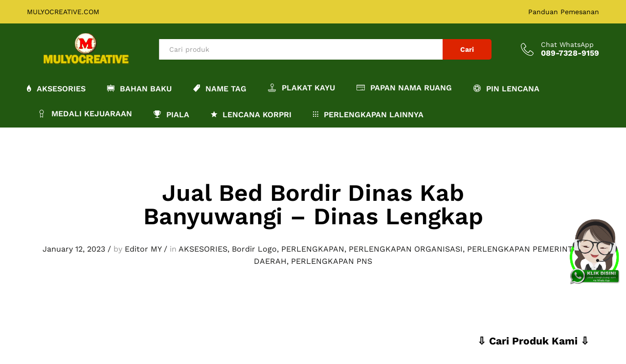

--- FILE ---
content_type: text/html; charset=UTF-8
request_url: https://www.mulyocreative.com/jual-bed-bordir-dinas-kab-banyuwangi-dinas-lengkap/
body_size: 20219
content:
<!DOCTYPE html><html lang="en-US"><head><meta charset="UTF-8"><meta name="viewport" content="width=device-width, initial-scale=1"><link rel="pingback" href="https://www.mulyocreative.com/xmlrpc.php"><link rel="preload" href="https://www.mulyocreative.com/wp-content/themes/martfury/fonts/linearicons.woff2" as="font" type="font/woff2" crossorigin><link rel="preload" href="https://www.mulyocreative.com/wp-content/themes/martfury/fonts/eleganticons.woff2" as="font" type="font/woff2" crossorigin><link rel="preload" href="https://www.mulyocreative.com/wp-content/themes/martfury/fonts/ionicons.woff2" as="font" type="font/woff2" crossorigin><title>Jual Bed Bordir Dinas Kab Banyuwangi &#8211; Dinas Lengkap &#8211; pesan name tag plakat pin lencana Lycal resin lencana atribut pramuka akrilik papan nama  envolet  bordir badge  Pin kuningan  plakat Kayu fiber gantungan kunci plat hobi</title><style>#wpadminbar #wp-admin-bar-wccp_free_top_button .ab-icon:before {
	content: "\f160";
	color: #02CA02;
	top: 3px;
}
#wpadminbar #wp-admin-bar-wccp_free_top_button .ab-icon {
	transform: rotate(45deg);
}</style><meta name='robots' content='max-image-preview:large' /><style>img:is([sizes="auto" i], [sizes^="auto," i]) { contain-intrinsic-size: 3000px 1500px }</style><link rel="alternate" type="application/rss+xml" title="pesan name tag plakat pin lencana Lycal resin lencana atribut pramuka akrilik papan nama  envolet  bordir badge  Pin kuningan  plakat Kayu fiber gantungan kunci plat hobi &raquo; Feed" href="https://www.mulyocreative.com/feed/" /><link rel="alternate" type="application/rss+xml" title="pesan name tag plakat pin lencana Lycal resin lencana atribut pramuka akrilik papan nama  envolet  bordir badge  Pin kuningan  plakat Kayu fiber gantungan kunci plat hobi &raquo; Comments Feed" href="https://www.mulyocreative.com/comments/feed/" /> <script type="text/javascript">window._wpemojiSettings = {"baseUrl":"https:\/\/s.w.org\/images\/core\/emoji\/16.0.1\/72x72\/","ext":".png","svgUrl":"https:\/\/s.w.org\/images\/core\/emoji\/16.0.1\/svg\/","svgExt":".svg","source":{"concatemoji":"https:\/\/www.mulyocreative.com\/wp-includes\/js\/wp-emoji-release.min.js?ver=915b08e894be89318cb587bc9095e0f7"}};
/*! This file is auto-generated */
!function(s,n){var o,i,e;function c(e){try{var t={supportTests:e,timestamp:(new Date).valueOf()};sessionStorage.setItem(o,JSON.stringify(t))}catch(e){}}function p(e,t,n){e.clearRect(0,0,e.canvas.width,e.canvas.height),e.fillText(t,0,0);var t=new Uint32Array(e.getImageData(0,0,e.canvas.width,e.canvas.height).data),a=(e.clearRect(0,0,e.canvas.width,e.canvas.height),e.fillText(n,0,0),new Uint32Array(e.getImageData(0,0,e.canvas.width,e.canvas.height).data));return t.every(function(e,t){return e===a[t]})}function u(e,t){e.clearRect(0,0,e.canvas.width,e.canvas.height),e.fillText(t,0,0);for(var n=e.getImageData(16,16,1,1),a=0;a<n.data.length;a++)if(0!==n.data[a])return!1;return!0}function f(e,t,n,a){switch(t){case"flag":return n(e,"\ud83c\udff3\ufe0f\u200d\u26a7\ufe0f","\ud83c\udff3\ufe0f\u200b\u26a7\ufe0f")?!1:!n(e,"\ud83c\udde8\ud83c\uddf6","\ud83c\udde8\u200b\ud83c\uddf6")&&!n(e,"\ud83c\udff4\udb40\udc67\udb40\udc62\udb40\udc65\udb40\udc6e\udb40\udc67\udb40\udc7f","\ud83c\udff4\u200b\udb40\udc67\u200b\udb40\udc62\u200b\udb40\udc65\u200b\udb40\udc6e\u200b\udb40\udc67\u200b\udb40\udc7f");case"emoji":return!a(e,"\ud83e\udedf")}return!1}function g(e,t,n,a){var r="undefined"!=typeof WorkerGlobalScope&&self instanceof WorkerGlobalScope?new OffscreenCanvas(300,150):s.createElement("canvas"),o=r.getContext("2d",{willReadFrequently:!0}),i=(o.textBaseline="top",o.font="600 32px Arial",{});return e.forEach(function(e){i[e]=t(o,e,n,a)}),i}function t(e){var t=s.createElement("script");t.src=e,t.defer=!0,s.head.appendChild(t)}"undefined"!=typeof Promise&&(o="wpEmojiSettingsSupports",i=["flag","emoji"],n.supports={everything:!0,everythingExceptFlag:!0},e=new Promise(function(e){s.addEventListener("DOMContentLoaded",e,{once:!0})}),new Promise(function(t){var n=function(){try{var e=JSON.parse(sessionStorage.getItem(o));if("object"==typeof e&&"number"==typeof e.timestamp&&(new Date).valueOf()<e.timestamp+604800&&"object"==typeof e.supportTests)return e.supportTests}catch(e){}return null}();if(!n){if("undefined"!=typeof Worker&&"undefined"!=typeof OffscreenCanvas&&"undefined"!=typeof URL&&URL.createObjectURL&&"undefined"!=typeof Blob)try{var e="postMessage("+g.toString()+"("+[JSON.stringify(i),f.toString(),p.toString(),u.toString()].join(",")+"));",a=new Blob([e],{type:"text/javascript"}),r=new Worker(URL.createObjectURL(a),{name:"wpTestEmojiSupports"});return void(r.onmessage=function(e){c(n=e.data),r.terminate(),t(n)})}catch(e){}c(n=g(i,f,p,u))}t(n)}).then(function(e){for(var t in e)n.supports[t]=e[t],n.supports.everything=n.supports.everything&&n.supports[t],"flag"!==t&&(n.supports.everythingExceptFlag=n.supports.everythingExceptFlag&&n.supports[t]);n.supports.everythingExceptFlag=n.supports.everythingExceptFlag&&!n.supports.flag,n.DOMReady=!1,n.readyCallback=function(){n.DOMReady=!0}}).then(function(){return e}).then(function(){var e;n.supports.everything||(n.readyCallback(),(e=n.source||{}).concatemoji?t(e.concatemoji):e.wpemoji&&e.twemoji&&(t(e.twemoji),t(e.wpemoji)))}))}((window,document),window._wpemojiSettings);</script> <style id='wp-emoji-styles-inline-css' type='text/css'>img.wp-smiley, img.emoji {
		display: inline !important;
		border: none !important;
		box-shadow: none !important;
		height: 1em !important;
		width: 1em !important;
		margin: 0 0.07em !important;
		vertical-align: -0.1em !important;
		background: none !important;
		padding: 0 !important;
	}</style><link rel='stylesheet' id='wp-block-library-css' href='https://www.mulyocreative.com/wp-includes/css/dist/block-library/style.min.css?ver=915b08e894be89318cb587bc9095e0f7' type='text/css' media='all' /><style id='wp-block-library-theme-inline-css' type='text/css'>.wp-block-audio :where(figcaption){color:#555;font-size:13px;text-align:center}.is-dark-theme .wp-block-audio :where(figcaption){color:#ffffffa6}.wp-block-audio{margin:0 0 1em}.wp-block-code{border:1px solid #ccc;border-radius:4px;font-family:Menlo,Consolas,monaco,monospace;padding:.8em 1em}.wp-block-embed :where(figcaption){color:#555;font-size:13px;text-align:center}.is-dark-theme .wp-block-embed :where(figcaption){color:#ffffffa6}.wp-block-embed{margin:0 0 1em}.blocks-gallery-caption{color:#555;font-size:13px;text-align:center}.is-dark-theme .blocks-gallery-caption{color:#ffffffa6}:root :where(.wp-block-image figcaption){color:#555;font-size:13px;text-align:center}.is-dark-theme :root :where(.wp-block-image figcaption){color:#ffffffa6}.wp-block-image{margin:0 0 1em}.wp-block-pullquote{border-bottom:4px solid;border-top:4px solid;color:currentColor;margin-bottom:1.75em}.wp-block-pullquote cite,.wp-block-pullquote footer,.wp-block-pullquote__citation{color:currentColor;font-size:.8125em;font-style:normal;text-transform:uppercase}.wp-block-quote{border-left:.25em solid;margin:0 0 1.75em;padding-left:1em}.wp-block-quote cite,.wp-block-quote footer{color:currentColor;font-size:.8125em;font-style:normal;position:relative}.wp-block-quote:where(.has-text-align-right){border-left:none;border-right:.25em solid;padding-left:0;padding-right:1em}.wp-block-quote:where(.has-text-align-center){border:none;padding-left:0}.wp-block-quote.is-large,.wp-block-quote.is-style-large,.wp-block-quote:where(.is-style-plain){border:none}.wp-block-search .wp-block-search__label{font-weight:700}.wp-block-search__button{border:1px solid #ccc;padding:.375em .625em}:where(.wp-block-group.has-background){padding:1.25em 2.375em}.wp-block-separator.has-css-opacity{opacity:.4}.wp-block-separator{border:none;border-bottom:2px solid;margin-left:auto;margin-right:auto}.wp-block-separator.has-alpha-channel-opacity{opacity:1}.wp-block-separator:not(.is-style-wide):not(.is-style-dots){width:100px}.wp-block-separator.has-background:not(.is-style-dots){border-bottom:none;height:1px}.wp-block-separator.has-background:not(.is-style-wide):not(.is-style-dots){height:2px}.wp-block-table{margin:0 0 1em}.wp-block-table td,.wp-block-table th{word-break:normal}.wp-block-table :where(figcaption){color:#555;font-size:13px;text-align:center}.is-dark-theme .wp-block-table :where(figcaption){color:#ffffffa6}.wp-block-video :where(figcaption){color:#555;font-size:13px;text-align:center}.is-dark-theme .wp-block-video :where(figcaption){color:#ffffffa6}.wp-block-video{margin:0 0 1em}:root :where(.wp-block-template-part.has-background){margin-bottom:0;margin-top:0;padding:1.25em 2.375em}</style><style id='classic-theme-styles-inline-css' type='text/css'>/*! This file is auto-generated */
.wp-block-button__link{color:#fff;background-color:#32373c;border-radius:9999px;box-shadow:none;text-decoration:none;padding:calc(.667em + 2px) calc(1.333em + 2px);font-size:1.125em}.wp-block-file__button{background:#32373c;color:#fff;text-decoration:none}</style><style id='global-styles-inline-css' type='text/css'>:root{--wp--preset--aspect-ratio--square: 1;--wp--preset--aspect-ratio--4-3: 4/3;--wp--preset--aspect-ratio--3-4: 3/4;--wp--preset--aspect-ratio--3-2: 3/2;--wp--preset--aspect-ratio--2-3: 2/3;--wp--preset--aspect-ratio--16-9: 16/9;--wp--preset--aspect-ratio--9-16: 9/16;--wp--preset--color--black: #000000;--wp--preset--color--cyan-bluish-gray: #abb8c3;--wp--preset--color--white: #ffffff;--wp--preset--color--pale-pink: #f78da7;--wp--preset--color--vivid-red: #cf2e2e;--wp--preset--color--luminous-vivid-orange: #ff6900;--wp--preset--color--luminous-vivid-amber: #fcb900;--wp--preset--color--light-green-cyan: #7bdcb5;--wp--preset--color--vivid-green-cyan: #00d084;--wp--preset--color--pale-cyan-blue: #8ed1fc;--wp--preset--color--vivid-cyan-blue: #0693e3;--wp--preset--color--vivid-purple: #9b51e0;--wp--preset--gradient--vivid-cyan-blue-to-vivid-purple: linear-gradient(135deg,rgba(6,147,227,1) 0%,rgb(155,81,224) 100%);--wp--preset--gradient--light-green-cyan-to-vivid-green-cyan: linear-gradient(135deg,rgb(122,220,180) 0%,rgb(0,208,130) 100%);--wp--preset--gradient--luminous-vivid-amber-to-luminous-vivid-orange: linear-gradient(135deg,rgba(252,185,0,1) 0%,rgba(255,105,0,1) 100%);--wp--preset--gradient--luminous-vivid-orange-to-vivid-red: linear-gradient(135deg,rgba(255,105,0,1) 0%,rgb(207,46,46) 100%);--wp--preset--gradient--very-light-gray-to-cyan-bluish-gray: linear-gradient(135deg,rgb(238,238,238) 0%,rgb(169,184,195) 100%);--wp--preset--gradient--cool-to-warm-spectrum: linear-gradient(135deg,rgb(74,234,220) 0%,rgb(151,120,209) 20%,rgb(207,42,186) 40%,rgb(238,44,130) 60%,rgb(251,105,98) 80%,rgb(254,248,76) 100%);--wp--preset--gradient--blush-light-purple: linear-gradient(135deg,rgb(255,206,236) 0%,rgb(152,150,240) 100%);--wp--preset--gradient--blush-bordeaux: linear-gradient(135deg,rgb(254,205,165) 0%,rgb(254,45,45) 50%,rgb(107,0,62) 100%);--wp--preset--gradient--luminous-dusk: linear-gradient(135deg,rgb(255,203,112) 0%,rgb(199,81,192) 50%,rgb(65,88,208) 100%);--wp--preset--gradient--pale-ocean: linear-gradient(135deg,rgb(255,245,203) 0%,rgb(182,227,212) 50%,rgb(51,167,181) 100%);--wp--preset--gradient--electric-grass: linear-gradient(135deg,rgb(202,248,128) 0%,rgb(113,206,126) 100%);--wp--preset--gradient--midnight: linear-gradient(135deg,rgb(2,3,129) 0%,rgb(40,116,252) 100%);--wp--preset--font-size--small: 13px;--wp--preset--font-size--medium: 20px;--wp--preset--font-size--large: 36px;--wp--preset--font-size--x-large: 42px;--wp--preset--spacing--20: 0.44rem;--wp--preset--spacing--30: 0.67rem;--wp--preset--spacing--40: 1rem;--wp--preset--spacing--50: 1.5rem;--wp--preset--spacing--60: 2.25rem;--wp--preset--spacing--70: 3.38rem;--wp--preset--spacing--80: 5.06rem;--wp--preset--shadow--natural: 6px 6px 9px rgba(0, 0, 0, 0.2);--wp--preset--shadow--deep: 12px 12px 50px rgba(0, 0, 0, 0.4);--wp--preset--shadow--sharp: 6px 6px 0px rgba(0, 0, 0, 0.2);--wp--preset--shadow--outlined: 6px 6px 0px -3px rgba(255, 255, 255, 1), 6px 6px rgba(0, 0, 0, 1);--wp--preset--shadow--crisp: 6px 6px 0px rgba(0, 0, 0, 1);}:where(.is-layout-flex){gap: 0.5em;}:where(.is-layout-grid){gap: 0.5em;}body .is-layout-flex{display: flex;}.is-layout-flex{flex-wrap: wrap;align-items: center;}.is-layout-flex > :is(*, div){margin: 0;}body .is-layout-grid{display: grid;}.is-layout-grid > :is(*, div){margin: 0;}:where(.wp-block-columns.is-layout-flex){gap: 2em;}:where(.wp-block-columns.is-layout-grid){gap: 2em;}:where(.wp-block-post-template.is-layout-flex){gap: 1.25em;}:where(.wp-block-post-template.is-layout-grid){gap: 1.25em;}.has-black-color{color: var(--wp--preset--color--black) !important;}.has-cyan-bluish-gray-color{color: var(--wp--preset--color--cyan-bluish-gray) !important;}.has-white-color{color: var(--wp--preset--color--white) !important;}.has-pale-pink-color{color: var(--wp--preset--color--pale-pink) !important;}.has-vivid-red-color{color: var(--wp--preset--color--vivid-red) !important;}.has-luminous-vivid-orange-color{color: var(--wp--preset--color--luminous-vivid-orange) !important;}.has-luminous-vivid-amber-color{color: var(--wp--preset--color--luminous-vivid-amber) !important;}.has-light-green-cyan-color{color: var(--wp--preset--color--light-green-cyan) !important;}.has-vivid-green-cyan-color{color: var(--wp--preset--color--vivid-green-cyan) !important;}.has-pale-cyan-blue-color{color: var(--wp--preset--color--pale-cyan-blue) !important;}.has-vivid-cyan-blue-color{color: var(--wp--preset--color--vivid-cyan-blue) !important;}.has-vivid-purple-color{color: var(--wp--preset--color--vivid-purple) !important;}.has-black-background-color{background-color: var(--wp--preset--color--black) !important;}.has-cyan-bluish-gray-background-color{background-color: var(--wp--preset--color--cyan-bluish-gray) !important;}.has-white-background-color{background-color: var(--wp--preset--color--white) !important;}.has-pale-pink-background-color{background-color: var(--wp--preset--color--pale-pink) !important;}.has-vivid-red-background-color{background-color: var(--wp--preset--color--vivid-red) !important;}.has-luminous-vivid-orange-background-color{background-color: var(--wp--preset--color--luminous-vivid-orange) !important;}.has-luminous-vivid-amber-background-color{background-color: var(--wp--preset--color--luminous-vivid-amber) !important;}.has-light-green-cyan-background-color{background-color: var(--wp--preset--color--light-green-cyan) !important;}.has-vivid-green-cyan-background-color{background-color: var(--wp--preset--color--vivid-green-cyan) !important;}.has-pale-cyan-blue-background-color{background-color: var(--wp--preset--color--pale-cyan-blue) !important;}.has-vivid-cyan-blue-background-color{background-color: var(--wp--preset--color--vivid-cyan-blue) !important;}.has-vivid-purple-background-color{background-color: var(--wp--preset--color--vivid-purple) !important;}.has-black-border-color{border-color: var(--wp--preset--color--black) !important;}.has-cyan-bluish-gray-border-color{border-color: var(--wp--preset--color--cyan-bluish-gray) !important;}.has-white-border-color{border-color: var(--wp--preset--color--white) !important;}.has-pale-pink-border-color{border-color: var(--wp--preset--color--pale-pink) !important;}.has-vivid-red-border-color{border-color: var(--wp--preset--color--vivid-red) !important;}.has-luminous-vivid-orange-border-color{border-color: var(--wp--preset--color--luminous-vivid-orange) !important;}.has-luminous-vivid-amber-border-color{border-color: var(--wp--preset--color--luminous-vivid-amber) !important;}.has-light-green-cyan-border-color{border-color: var(--wp--preset--color--light-green-cyan) !important;}.has-vivid-green-cyan-border-color{border-color: var(--wp--preset--color--vivid-green-cyan) !important;}.has-pale-cyan-blue-border-color{border-color: var(--wp--preset--color--pale-cyan-blue) !important;}.has-vivid-cyan-blue-border-color{border-color: var(--wp--preset--color--vivid-cyan-blue) !important;}.has-vivid-purple-border-color{border-color: var(--wp--preset--color--vivid-purple) !important;}.has-vivid-cyan-blue-to-vivid-purple-gradient-background{background: var(--wp--preset--gradient--vivid-cyan-blue-to-vivid-purple) !important;}.has-light-green-cyan-to-vivid-green-cyan-gradient-background{background: var(--wp--preset--gradient--light-green-cyan-to-vivid-green-cyan) !important;}.has-luminous-vivid-amber-to-luminous-vivid-orange-gradient-background{background: var(--wp--preset--gradient--luminous-vivid-amber-to-luminous-vivid-orange) !important;}.has-luminous-vivid-orange-to-vivid-red-gradient-background{background: var(--wp--preset--gradient--luminous-vivid-orange-to-vivid-red) !important;}.has-very-light-gray-to-cyan-bluish-gray-gradient-background{background: var(--wp--preset--gradient--very-light-gray-to-cyan-bluish-gray) !important;}.has-cool-to-warm-spectrum-gradient-background{background: var(--wp--preset--gradient--cool-to-warm-spectrum) !important;}.has-blush-light-purple-gradient-background{background: var(--wp--preset--gradient--blush-light-purple) !important;}.has-blush-bordeaux-gradient-background{background: var(--wp--preset--gradient--blush-bordeaux) !important;}.has-luminous-dusk-gradient-background{background: var(--wp--preset--gradient--luminous-dusk) !important;}.has-pale-ocean-gradient-background{background: var(--wp--preset--gradient--pale-ocean) !important;}.has-electric-grass-gradient-background{background: var(--wp--preset--gradient--electric-grass) !important;}.has-midnight-gradient-background{background: var(--wp--preset--gradient--midnight) !important;}.has-small-font-size{font-size: var(--wp--preset--font-size--small) !important;}.has-medium-font-size{font-size: var(--wp--preset--font-size--medium) !important;}.has-large-font-size{font-size: var(--wp--preset--font-size--large) !important;}.has-x-large-font-size{font-size: var(--wp--preset--font-size--x-large) !important;}
:where(.wp-block-post-template.is-layout-flex){gap: 1.25em;}:where(.wp-block-post-template.is-layout-grid){gap: 1.25em;}
:where(.wp-block-columns.is-layout-flex){gap: 2em;}:where(.wp-block-columns.is-layout-grid){gap: 2em;}
:root :where(.wp-block-pullquote){font-size: 1.5em;line-height: 1.6;}</style><link rel='stylesheet' id='cptch_stylesheet-css' href='https://www.mulyocreative.com/wp-content/cache/autoptimize/css/autoptimize_single_aa3a628f48cd69427eb8493b9b913ba8.css?ver=4.4.5' type='text/css' media='all' /><link rel='stylesheet' id='dashicons-css' href='https://www.mulyocreative.com/wp-includes/css/dashicons.min.css?ver=915b08e894be89318cb587bc9095e0f7' type='text/css' media='all' /><link rel='stylesheet' id='cptch_desktop_style-css' href='https://www.mulyocreative.com/wp-content/cache/autoptimize/css/autoptimize_single_1fef03e0313a7dc8877bf921e862f9a5.css?ver=4.4.5' type='text/css' media='all' /><link rel='stylesheet' id='contact-form-7-css' href='https://www.mulyocreative.com/wp-content/cache/autoptimize/css/autoptimize_single_64ac31699f5326cb3c76122498b76f66.css?ver=6.1.4' type='text/css' media='all' /><link rel='stylesheet' id='martfury-fonts-css' href='https://fonts.googleapis.com/css?family=Work+Sans%3A300%2C400%2C500%2C600%2C700%7CLibre+Baskerville%3A400%2C700&#038;subset=latin%2Clatin-ext&#038;ver=20170801' type='text/css' media='all' /><link rel='stylesheet' id='linearicons-css' href='https://www.mulyocreative.com/wp-content/themes/martfury/css/linearicons.min.css?ver=1.0.0' type='text/css' media='all' /><link rel='stylesheet' id='ionicons-css' href='https://www.mulyocreative.com/wp-content/themes/martfury/css/ionicons.min.css?ver=2.0.0' type='text/css' media='all' /><link rel='stylesheet' id='eleganticons-css' href='https://www.mulyocreative.com/wp-content/themes/martfury/css/eleganticons.min.css?ver=1.0.0' type='text/css' media='all' /><link rel='stylesheet' id='font-awesome-css' href='https://www.mulyocreative.com/wp-content/plugins/elementor/assets/lib/font-awesome/css/font-awesome.min.css?ver=4.7.0' type='text/css' media='all' /><link rel='stylesheet' id='bootstrap-css' href='https://www.mulyocreative.com/wp-content/themes/martfury/css/bootstrap.min.css?ver=3.3.7' type='text/css' media='all' /><link rel='stylesheet' id='martfury-css' href='https://www.mulyocreative.com/wp-content/cache/autoptimize/css/autoptimize_single_a66dbff49a33959e8185bd1146411fd7.css?ver=20221213' type='text/css' media='all' /><style id='martfury-inline-css' type='text/css'>/* Color Scheme */

	/* Color */

	body {
		--mf-primary-color: #dd2400;
		--mf-background-primary-color: #dd2400;
		--mf-border-primary-color: #dd2400;
	}

	.widget_shopping_cart_content .woocommerce-mini-cart__buttons .checkout,
	 .header-layout-4 .topbar:not(.header-bar),
	 .header-layout-3 .topbar:not(.header-bar){
		background-color: #ce1500;
	}

#site-header, #site-header .header-main, .sticky-header #site-header.minimized .mobile-menu {background-color:#225811}.sticky-header .site-header.minimized .header-main{border-bottom: none}#site-header .aws-container .aws-search-form{background-color: transparent}#site-header .aws-container .aws-search-form .aws-search-field{background-color: #fff}#topbar{background-color:#e4cf36}.site-header .topbar{background-color:transparent}#topbar .widget:after {background-color:#225811}#topbar, #topbar a, #topbar #lang_sel > ul > li > a, #topbar .mf-currency-widget .current, #topbar .mf-currency-widget .current:after, #topbar  .lang_sel > ul > li > a:after, #topbar  #lang_sel > ul > li > a:after {color:#000002}#topbar a:hover, #topbar .mf-currency-widget .current:hover, #topbar #lang_sel > ul > li > a:hover{color:#225811}#site-header .main-menu{background-color:#225811}</style><link rel='stylesheet' id='photoswipe-css' href='https://www.mulyocreative.com/wp-content/cache/autoptimize/css/autoptimize_single_4779c1f873e08dbdcc5aec95cde5c292.css?ver=4.1.1' type='text/css' media='all' /> <script type="text/javascript" src="https://www.mulyocreative.com/wp-includes/js/jquery/jquery.min.js?ver=3.7.1" id="jquery-core-js"></script> <script type="text/javascript" src="https://www.mulyocreative.com/wp-includes/js/jquery/jquery-migrate.min.js?ver=3.4.1" id="jquery-migrate-js"></script> <!--[if lt IE 9]> <script type="text/javascript" src="https://www.mulyocreative.com/wp-content/themes/martfury/js/plugins/html5shiv.min.js?ver=3.7.2" id="html5shiv-js"></script> <![endif]--> <!--[if lt IE 9]> <script type="text/javascript" src="https://www.mulyocreative.com/wp-content/themes/martfury/js/plugins/respond.min.js?ver=1.4.2" id="respond-js"></script> <![endif]--> <script type="text/javascript" src="https://www.mulyocreative.com/wp-content/themes/martfury/js/plugins/waypoints.min.js?ver=2.0.2" id="waypoints-js"></script> <script type="text/javascript" src="https://www.mulyocreative.com/wp-content/plugins/wp-image-zoooom/assets/js/jquery.image_zoom.min.js?ver=1.60" id="image_zoooom-js" defer="defer" data-wp-strategy="defer"></script> <script type="text/javascript" id="image_zoooom-init-js-extra">var IZ = {"options":{"lensShape":"square","lensSize":200,"lensBorderSize":1,"lensBorderColour":"#ffffff","borderRadius":0,"cursor":"zoom-in","zoomWindowWidth":480,"zoomWindowHeight":360,"zoomWindowOffsetx":10,"borderSize":1,"borderColour":"#888888","zoomWindowShadow":4,"lensFadeIn":500,"lensFadeOut":500,"zoomWindowFadeIn":500,"zoomWindowFadeOut":500,"easingAmount":12,"tint":"true","tintColour":"#ffffff","tintOpacity":0.1},"with_woocommerce":"0","exchange_thumbnails":"1","enable_mobile":"0","woo_categories":"0","woo_slider":"0","enable_surecart":"0"};</script> <script type="text/javascript" src="https://www.mulyocreative.com/wp-content/plugins/wp-image-zoooom/assets/js/image_zoom-init.js?ver=1.60" id="image_zoooom-init-js" defer="defer" data-wp-strategy="defer"></script> <link rel="https://api.w.org/" href="https://www.mulyocreative.com/wp-json/" /><link rel="alternate" title="JSON" type="application/json" href="https://www.mulyocreative.com/wp-json/wp/v2/posts/11871" /><link rel="canonical" href="https://www.mulyocreative.com/jual-bed-bordir-dinas-kab-banyuwangi-dinas-lengkap/" /><link rel="alternate" title="oEmbed (JSON)" type="application/json+oembed" href="https://www.mulyocreative.com/wp-json/oembed/1.0/embed?url=https%3A%2F%2Fwww.mulyocreative.com%2Fjual-bed-bordir-dinas-kab-banyuwangi-dinas-lengkap%2F" /><link rel="alternate" title="oEmbed (XML)" type="text/xml+oembed" href="https://www.mulyocreative.com/wp-json/oembed/1.0/embed?url=https%3A%2F%2Fwww.mulyocreative.com%2Fjual-bed-bordir-dinas-kab-banyuwangi-dinas-lengkap%2F&#038;format=xml" /> <script type="text/javascript">var _statcounter = _statcounter || [];
			_statcounter.push({"tags": {"author": "Editor2"}});</script> <script id="wpcp_disable_selection" type="text/javascript">var image_save_msg='You are not allowed to save images!';
	var no_menu_msg='Context Menu disabled!';
	var smessage = "Content is protected !!";

function disableEnterKey(e)
{
	var elemtype = e.target.tagName;
	
	elemtype = elemtype.toUpperCase();
	
	if (elemtype == "TEXT" || elemtype == "TEXTAREA" || elemtype == "INPUT" || elemtype == "PASSWORD" || elemtype == "SELECT" || elemtype == "OPTION" || elemtype == "EMBED")
	{
		elemtype = 'TEXT';
	}
	
	if (e.ctrlKey){
     var key;
     if(window.event)
          key = window.event.keyCode;     //IE
     else
          key = e.which;     //firefox (97)
    //if (key != 17) alert(key);
     if (elemtype!= 'TEXT' && (key == 97 || key == 65 || key == 67 || key == 99 || key == 88 || key == 120 || key == 26 || key == 85  || key == 86 || key == 83 || key == 43 || key == 73))
     {
		if(wccp_free_iscontenteditable(e)) return true;
		show_wpcp_message('You are not allowed to copy content or view source');
		return false;
     }else
     	return true;
     }
}


/*For contenteditable tags*/
function wccp_free_iscontenteditable(e)
{
	var e = e || window.event; // also there is no e.target property in IE. instead IE uses window.event.srcElement
  	
	var target = e.target || e.srcElement;

	var elemtype = e.target.nodeName;
	
	elemtype = elemtype.toUpperCase();
	
	var iscontenteditable = "false";
		
	if(typeof target.getAttribute!="undefined" ) iscontenteditable = target.getAttribute("contenteditable"); // Return true or false as string
	
	var iscontenteditable2 = false;
	
	if(typeof target.isContentEditable!="undefined" ) iscontenteditable2 = target.isContentEditable; // Return true or false as boolean

	if(target.parentElement.isContentEditable) iscontenteditable2 = true;
	
	if (iscontenteditable == "true" || iscontenteditable2 == true)
	{
		if(typeof target.style!="undefined" ) target.style.cursor = "text";
		
		return true;
	}
}

////////////////////////////////////
function disable_copy(e)
{	
	var e = e || window.event; // also there is no e.target property in IE. instead IE uses window.event.srcElement
	
	var elemtype = e.target.tagName;
	
	elemtype = elemtype.toUpperCase();
	
	if (elemtype == "TEXT" || elemtype == "TEXTAREA" || elemtype == "INPUT" || elemtype == "PASSWORD" || elemtype == "SELECT" || elemtype == "OPTION" || elemtype == "EMBED")
	{
		elemtype = 'TEXT';
	}
	
	if(wccp_free_iscontenteditable(e)) return true;
	
	var isSafari = /Safari/.test(navigator.userAgent) && /Apple Computer/.test(navigator.vendor);
	
	var checker_IMG = '';
	if (elemtype == "IMG" && checker_IMG == 'checked' && e.detail >= 2) {show_wpcp_message(alertMsg_IMG);return false;}
	if (elemtype != "TEXT")
	{
		if (smessage !== "" && e.detail == 2)
			show_wpcp_message(smessage);
		
		if (isSafari)
			return true;
		else
			return false;
	}	
}

//////////////////////////////////////////
function disable_copy_ie()
{
	var e = e || window.event;
	var elemtype = window.event.srcElement.nodeName;
	elemtype = elemtype.toUpperCase();
	if(wccp_free_iscontenteditable(e)) return true;
	if (elemtype == "IMG") {show_wpcp_message(alertMsg_IMG);return false;}
	if (elemtype != "TEXT" && elemtype != "TEXTAREA" && elemtype != "INPUT" && elemtype != "PASSWORD" && elemtype != "SELECT" && elemtype != "OPTION" && elemtype != "EMBED")
	{
		return false;
	}
}	
function reEnable()
{
	return true;
}
document.onkeydown = disableEnterKey;
document.onselectstart = disable_copy_ie;
if(navigator.userAgent.indexOf('MSIE')==-1)
{
	document.onmousedown = disable_copy;
	document.onclick = reEnable;
}
function disableSelection(target)
{
    //For IE This code will work
    if (typeof target.onselectstart!="undefined")
    target.onselectstart = disable_copy_ie;
    
    //For Firefox This code will work
    else if (typeof target.style.MozUserSelect!="undefined")
    {target.style.MozUserSelect="none";}
    
    //All other  (ie: Opera) This code will work
    else
    target.onmousedown=function(){return false}
    target.style.cursor = "default";
}
//Calling the JS function directly just after body load
window.onload = function(){disableSelection(document.body);};

//////////////////special for safari Start////////////////
var onlongtouch;
var timer;
var touchduration = 1000; //length of time we want the user to touch before we do something

var elemtype = "";
function touchstart(e) {
	var e = e || window.event;
  // also there is no e.target property in IE.
  // instead IE uses window.event.srcElement
  	var target = e.target || e.srcElement;
	
	elemtype = window.event.srcElement.nodeName;
	
	elemtype = elemtype.toUpperCase();
	
	if(!wccp_pro_is_passive()) e.preventDefault();
	if (!timer) {
		timer = setTimeout(onlongtouch, touchduration);
	}
}

function touchend() {
    //stops short touches from firing the event
    if (timer) {
        clearTimeout(timer);
        timer = null;
    }
	onlongtouch();
}

onlongtouch = function(e) { //this will clear the current selection if anything selected
	
	if (elemtype != "TEXT" && elemtype != "TEXTAREA" && elemtype != "INPUT" && elemtype != "PASSWORD" && elemtype != "SELECT" && elemtype != "EMBED" && elemtype != "OPTION")	
	{
		if (window.getSelection) {
			if (window.getSelection().empty) {  // Chrome
			window.getSelection().empty();
			} else if (window.getSelection().removeAllRanges) {  // Firefox
			window.getSelection().removeAllRanges();
			}
		} else if (document.selection) {  // IE?
			document.selection.empty();
		}
		return false;
	}
};

document.addEventListener("DOMContentLoaded", function(event) { 
    window.addEventListener("touchstart", touchstart, false);
    window.addEventListener("touchend", touchend, false);
});

function wccp_pro_is_passive() {

  var cold = false,
  hike = function() {};

  try {
	  const object1 = {};
  var aid = Object.defineProperty(object1, 'passive', {
  get() {cold = true}
  });
  window.addEventListener('test', hike, aid);
  window.removeEventListener('test', hike, aid);
  } catch (e) {}

  return cold;
}
/*special for safari End*/</script> <script id="wpcp_disable_Right_Click" type="text/javascript">document.ondragstart = function() { return false;}
	function nocontext(e) {
	   return false;
	}
	document.oncontextmenu = nocontext;</script> <style>.unselectable
{
-moz-user-select:none;
-webkit-user-select:none;
cursor: default;
}
html
{
-webkit-touch-callout: none;
-webkit-user-select: none;
-khtml-user-select: none;
-moz-user-select: none;
-ms-user-select: none;
user-select: none;
-webkit-tap-highlight-color: rgba(0,0,0,0);
}</style> <script id="wpcp_css_disable_selection" type="text/javascript">var e = document.getElementsByTagName('body')[0];
if(e)
{
	e.setAttribute('unselectable',"on");
}</script> <style data-context="foundation-flickity-css">/*! Flickity v2.0.2
http://flickity.metafizzy.co
---------------------------------------------- */.flickity-enabled{position:relative}.flickity-enabled:focus{outline:0}.flickity-viewport{overflow:hidden;position:relative;height:100%}.flickity-slider{position:absolute;width:100%;height:100%}.flickity-enabled.is-draggable{-webkit-tap-highlight-color:transparent;tap-highlight-color:transparent;-webkit-user-select:none;-moz-user-select:none;-ms-user-select:none;user-select:none}.flickity-enabled.is-draggable .flickity-viewport{cursor:move;cursor:-webkit-grab;cursor:grab}.flickity-enabled.is-draggable .flickity-viewport.is-pointer-down{cursor:-webkit-grabbing;cursor:grabbing}.flickity-prev-next-button{position:absolute;top:50%;width:44px;height:44px;border:none;border-radius:50%;background:#fff;background:hsla(0,0%,100%,.75);cursor:pointer;-webkit-transform:translateY(-50%);transform:translateY(-50%)}.flickity-prev-next-button:hover{background:#fff}.flickity-prev-next-button:focus{outline:0;box-shadow:0 0 0 5px #09f}.flickity-prev-next-button:active{opacity:.6}.flickity-prev-next-button.previous{left:10px}.flickity-prev-next-button.next{right:10px}.flickity-rtl .flickity-prev-next-button.previous{left:auto;right:10px}.flickity-rtl .flickity-prev-next-button.next{right:auto;left:10px}.flickity-prev-next-button:disabled{opacity:.3;cursor:auto}.flickity-prev-next-button svg{position:absolute;left:20%;top:20%;width:60%;height:60%}.flickity-prev-next-button .arrow{fill:#333}.flickity-page-dots{position:absolute;width:100%;bottom:-25px;padding:0;margin:0;list-style:none;text-align:center;line-height:1}.flickity-rtl .flickity-page-dots{direction:rtl}.flickity-page-dots .dot{display:inline-block;width:10px;height:10px;margin:0 8px;background:#333;border-radius:50%;opacity:.25;cursor:pointer}.flickity-page-dots .dot.is-selected{opacity:1}</style><style data-context="foundation-slideout-css">.slideout-menu{position:fixed;left:0;top:0;bottom:0;right:auto;z-index:0;width:256px;overflow-y:auto;-webkit-overflow-scrolling:touch;display:none}.slideout-menu.pushit-right{left:auto;right:0}.slideout-panel{position:relative;z-index:1;will-change:transform}.slideout-open,.slideout-open .slideout-panel,.slideout-open body{overflow:hidden}.slideout-open .slideout-menu{display:block}.pushit{display:none}</style><meta name="generator" content="Elementor 3.32.5; features: additional_custom_breakpoints; settings: css_print_method-external, google_font-enabled, font_display-auto"><style>.e-con.e-parent:nth-of-type(n+4):not(.e-lazyloaded):not(.e-no-lazyload),
				.e-con.e-parent:nth-of-type(n+4):not(.e-lazyloaded):not(.e-no-lazyload) * {
					background-image: none !important;
				}
				@media screen and (max-height: 1024px) {
					.e-con.e-parent:nth-of-type(n+3):not(.e-lazyloaded):not(.e-no-lazyload),
					.e-con.e-parent:nth-of-type(n+3):not(.e-lazyloaded):not(.e-no-lazyload) * {
						background-image: none !important;
					}
				}
				@media screen and (max-height: 640px) {
					.e-con.e-parent:nth-of-type(n+2):not(.e-lazyloaded):not(.e-no-lazyload),
					.e-con.e-parent:nth-of-type(n+2):not(.e-lazyloaded):not(.e-no-lazyload) * {
						background-image: none !important;
					}
				}</style><style type="text/css">img.zoooom,.zoooom img{padding:0!important;}.dialog-lightbox-widget-content[style] { top: 0 !important; left: 0 !important;}body.elementor-editor-active .zoooom::before { content: "\f179     Zoom applied to the image. Check on the frontend"; position: absolute; margin-top: 12px; text-align: right; background-color: white; line-height: 1.4em; left: 5%; padding: 0 10px 6px; font-family: dashicons; font-size: 0.9em; font-style: italic; z-index: 20; }</style><script type="text/javascript"></script><link rel="icon" href="https://www.mulyocreative.com/wp-content/uploads/2018/03/cropped-favicon-32x32.png" sizes="32x32" /><link rel="icon" href="https://www.mulyocreative.com/wp-content/uploads/2018/03/cropped-favicon-192x192.png" sizes="192x192" /><link rel="apple-touch-icon" href="https://www.mulyocreative.com/wp-content/uploads/2018/03/cropped-favicon-180x180.png" /><meta name="msapplication-TileImage" content="https://www.mulyocreative.com/wp-content/uploads/2018/03/cropped-favicon-270x270.png" /><style>.ios7.web-app-mode.has-fixed header{ background-color: rgba(155,201,80,.88);}</style><style id="kirki-inline-styles">/* vietnamese */
@font-face {
  font-family: 'Work Sans';
  font-style: normal;
  font-weight: 400;
  font-display: swap;
  src: url(https://www.mulyocreative.com/wp-content/fonts/work-sans/QGYsz_wNahGAdqQ43Rh_c6Dpp_k.woff2) format('woff2');
  unicode-range: U+0102-0103, U+0110-0111, U+0128-0129, U+0168-0169, U+01A0-01A1, U+01AF-01B0, U+0300-0301, U+0303-0304, U+0308-0309, U+0323, U+0329, U+1EA0-1EF9, U+20AB;
}
/* latin-ext */
@font-face {
  font-family: 'Work Sans';
  font-style: normal;
  font-weight: 400;
  font-display: swap;
  src: url(https://www.mulyocreative.com/wp-content/fonts/work-sans/QGYsz_wNahGAdqQ43Rh_cqDpp_k.woff2) format('woff2');
  unicode-range: U+0100-02BA, U+02BD-02C5, U+02C7-02CC, U+02CE-02D7, U+02DD-02FF, U+0304, U+0308, U+0329, U+1D00-1DBF, U+1E00-1E9F, U+1EF2-1EFF, U+2020, U+20A0-20AB, U+20AD-20C0, U+2113, U+2C60-2C7F, U+A720-A7FF;
}
/* latin */
@font-face {
  font-family: 'Work Sans';
  font-style: normal;
  font-weight: 400;
  font-display: swap;
  src: url(https://www.mulyocreative.com/wp-content/fonts/work-sans/QGYsz_wNahGAdqQ43Rh_fKDp.woff2) format('woff2');
  unicode-range: U+0000-00FF, U+0131, U+0152-0153, U+02BB-02BC, U+02C6, U+02DA, U+02DC, U+0304, U+0308, U+0329, U+2000-206F, U+20AC, U+2122, U+2191, U+2193, U+2212, U+2215, U+FEFF, U+FFFD;
}
/* vietnamese */
@font-face {
  font-family: 'Work Sans';
  font-style: normal;
  font-weight: 600;
  font-display: swap;
  src: url(https://www.mulyocreative.com/wp-content/fonts/work-sans/QGYsz_wNahGAdqQ43Rh_c6Dpp_k.woff2) format('woff2');
  unicode-range: U+0102-0103, U+0110-0111, U+0128-0129, U+0168-0169, U+01A0-01A1, U+01AF-01B0, U+0300-0301, U+0303-0304, U+0308-0309, U+0323, U+0329, U+1EA0-1EF9, U+20AB;
}
/* latin-ext */
@font-face {
  font-family: 'Work Sans';
  font-style: normal;
  font-weight: 600;
  font-display: swap;
  src: url(https://www.mulyocreative.com/wp-content/fonts/work-sans/QGYsz_wNahGAdqQ43Rh_cqDpp_k.woff2) format('woff2');
  unicode-range: U+0100-02BA, U+02BD-02C5, U+02C7-02CC, U+02CE-02D7, U+02DD-02FF, U+0304, U+0308, U+0329, U+1D00-1DBF, U+1E00-1E9F, U+1EF2-1EFF, U+2020, U+20A0-20AB, U+20AD-20C0, U+2113, U+2C60-2C7F, U+A720-A7FF;
}
/* latin */
@font-face {
  font-family: 'Work Sans';
  font-style: normal;
  font-weight: 600;
  font-display: swap;
  src: url(https://www.mulyocreative.com/wp-content/fonts/work-sans/QGYsz_wNahGAdqQ43Rh_fKDp.woff2) format('woff2');
  unicode-range: U+0000-00FF, U+0131, U+0152-0153, U+02BB-02BC, U+02C6, U+02DA, U+02DC, U+0304, U+0308, U+0329, U+2000-206F, U+20AC, U+2122, U+2191, U+2193, U+2212, U+2215, U+FEFF, U+FFFD;
}
/* vietnamese */
@font-face {
  font-family: 'Work Sans';
  font-style: normal;
  font-weight: 700;
  font-display: swap;
  src: url(https://www.mulyocreative.com/wp-content/fonts/work-sans/QGYsz_wNahGAdqQ43Rh_c6Dpp_k.woff2) format('woff2');
  unicode-range: U+0102-0103, U+0110-0111, U+0128-0129, U+0168-0169, U+01A0-01A1, U+01AF-01B0, U+0300-0301, U+0303-0304, U+0308-0309, U+0323, U+0329, U+1EA0-1EF9, U+20AB;
}
/* latin-ext */
@font-face {
  font-family: 'Work Sans';
  font-style: normal;
  font-weight: 700;
  font-display: swap;
  src: url(https://www.mulyocreative.com/wp-content/fonts/work-sans/QGYsz_wNahGAdqQ43Rh_cqDpp_k.woff2) format('woff2');
  unicode-range: U+0100-02BA, U+02BD-02C5, U+02C7-02CC, U+02CE-02D7, U+02DD-02FF, U+0304, U+0308, U+0329, U+1D00-1DBF, U+1E00-1E9F, U+1EF2-1EFF, U+2020, U+20A0-20AB, U+20AD-20C0, U+2113, U+2C60-2C7F, U+A720-A7FF;
}
/* latin */
@font-face {
  font-family: 'Work Sans';
  font-style: normal;
  font-weight: 700;
  font-display: swap;
  src: url(https://www.mulyocreative.com/wp-content/fonts/work-sans/QGYsz_wNahGAdqQ43Rh_fKDp.woff2) format('woff2');
  unicode-range: U+0000-00FF, U+0131, U+0152-0153, U+02BB-02BC, U+02C6, U+02DA, U+02DC, U+0304, U+0308, U+0329, U+2000-206F, U+20AC, U+2122, U+2191, U+2193, U+2212, U+2215, U+FEFF, U+FFFD;
}/* vietnamese */
@font-face {
  font-family: 'Work Sans';
  font-style: normal;
  font-weight: 400;
  font-display: swap;
  src: url(https://www.mulyocreative.com/wp-content/fonts/work-sans/QGYsz_wNahGAdqQ43Rh_c6Dpp_k.woff2) format('woff2');
  unicode-range: U+0102-0103, U+0110-0111, U+0128-0129, U+0168-0169, U+01A0-01A1, U+01AF-01B0, U+0300-0301, U+0303-0304, U+0308-0309, U+0323, U+0329, U+1EA0-1EF9, U+20AB;
}
/* latin-ext */
@font-face {
  font-family: 'Work Sans';
  font-style: normal;
  font-weight: 400;
  font-display: swap;
  src: url(https://www.mulyocreative.com/wp-content/fonts/work-sans/QGYsz_wNahGAdqQ43Rh_cqDpp_k.woff2) format('woff2');
  unicode-range: U+0100-02BA, U+02BD-02C5, U+02C7-02CC, U+02CE-02D7, U+02DD-02FF, U+0304, U+0308, U+0329, U+1D00-1DBF, U+1E00-1E9F, U+1EF2-1EFF, U+2020, U+20A0-20AB, U+20AD-20C0, U+2113, U+2C60-2C7F, U+A720-A7FF;
}
/* latin */
@font-face {
  font-family: 'Work Sans';
  font-style: normal;
  font-weight: 400;
  font-display: swap;
  src: url(https://www.mulyocreative.com/wp-content/fonts/work-sans/QGYsz_wNahGAdqQ43Rh_fKDp.woff2) format('woff2');
  unicode-range: U+0000-00FF, U+0131, U+0152-0153, U+02BB-02BC, U+02C6, U+02DA, U+02DC, U+0304, U+0308, U+0329, U+2000-206F, U+20AC, U+2122, U+2191, U+2193, U+2212, U+2215, U+FEFF, U+FFFD;
}
/* vietnamese */
@font-face {
  font-family: 'Work Sans';
  font-style: normal;
  font-weight: 600;
  font-display: swap;
  src: url(https://www.mulyocreative.com/wp-content/fonts/work-sans/QGYsz_wNahGAdqQ43Rh_c6Dpp_k.woff2) format('woff2');
  unicode-range: U+0102-0103, U+0110-0111, U+0128-0129, U+0168-0169, U+01A0-01A1, U+01AF-01B0, U+0300-0301, U+0303-0304, U+0308-0309, U+0323, U+0329, U+1EA0-1EF9, U+20AB;
}
/* latin-ext */
@font-face {
  font-family: 'Work Sans';
  font-style: normal;
  font-weight: 600;
  font-display: swap;
  src: url(https://www.mulyocreative.com/wp-content/fonts/work-sans/QGYsz_wNahGAdqQ43Rh_cqDpp_k.woff2) format('woff2');
  unicode-range: U+0100-02BA, U+02BD-02C5, U+02C7-02CC, U+02CE-02D7, U+02DD-02FF, U+0304, U+0308, U+0329, U+1D00-1DBF, U+1E00-1E9F, U+1EF2-1EFF, U+2020, U+20A0-20AB, U+20AD-20C0, U+2113, U+2C60-2C7F, U+A720-A7FF;
}
/* latin */
@font-face {
  font-family: 'Work Sans';
  font-style: normal;
  font-weight: 600;
  font-display: swap;
  src: url(https://www.mulyocreative.com/wp-content/fonts/work-sans/QGYsz_wNahGAdqQ43Rh_fKDp.woff2) format('woff2');
  unicode-range: U+0000-00FF, U+0131, U+0152-0153, U+02BB-02BC, U+02C6, U+02DA, U+02DC, U+0304, U+0308, U+0329, U+2000-206F, U+20AC, U+2122, U+2191, U+2193, U+2212, U+2215, U+FEFF, U+FFFD;
}
/* vietnamese */
@font-face {
  font-family: 'Work Sans';
  font-style: normal;
  font-weight: 700;
  font-display: swap;
  src: url(https://www.mulyocreative.com/wp-content/fonts/work-sans/QGYsz_wNahGAdqQ43Rh_c6Dpp_k.woff2) format('woff2');
  unicode-range: U+0102-0103, U+0110-0111, U+0128-0129, U+0168-0169, U+01A0-01A1, U+01AF-01B0, U+0300-0301, U+0303-0304, U+0308-0309, U+0323, U+0329, U+1EA0-1EF9, U+20AB;
}
/* latin-ext */
@font-face {
  font-family: 'Work Sans';
  font-style: normal;
  font-weight: 700;
  font-display: swap;
  src: url(https://www.mulyocreative.com/wp-content/fonts/work-sans/QGYsz_wNahGAdqQ43Rh_cqDpp_k.woff2) format('woff2');
  unicode-range: U+0100-02BA, U+02BD-02C5, U+02C7-02CC, U+02CE-02D7, U+02DD-02FF, U+0304, U+0308, U+0329, U+1D00-1DBF, U+1E00-1E9F, U+1EF2-1EFF, U+2020, U+20A0-20AB, U+20AD-20C0, U+2113, U+2C60-2C7F, U+A720-A7FF;
}
/* latin */
@font-face {
  font-family: 'Work Sans';
  font-style: normal;
  font-weight: 700;
  font-display: swap;
  src: url(https://www.mulyocreative.com/wp-content/fonts/work-sans/QGYsz_wNahGAdqQ43Rh_fKDp.woff2) format('woff2');
  unicode-range: U+0000-00FF, U+0131, U+0152-0153, U+02BB-02BC, U+02C6, U+02DA, U+02DC, U+0304, U+0308, U+0329, U+2000-206F, U+20AC, U+2122, U+2191, U+2193, U+2212, U+2215, U+FEFF, U+FFFD;
}/* vietnamese */
@font-face {
  font-family: 'Work Sans';
  font-style: normal;
  font-weight: 400;
  font-display: swap;
  src: url(https://www.mulyocreative.com/wp-content/fonts/work-sans/QGYsz_wNahGAdqQ43Rh_c6Dpp_k.woff2) format('woff2');
  unicode-range: U+0102-0103, U+0110-0111, U+0128-0129, U+0168-0169, U+01A0-01A1, U+01AF-01B0, U+0300-0301, U+0303-0304, U+0308-0309, U+0323, U+0329, U+1EA0-1EF9, U+20AB;
}
/* latin-ext */
@font-face {
  font-family: 'Work Sans';
  font-style: normal;
  font-weight: 400;
  font-display: swap;
  src: url(https://www.mulyocreative.com/wp-content/fonts/work-sans/QGYsz_wNahGAdqQ43Rh_cqDpp_k.woff2) format('woff2');
  unicode-range: U+0100-02BA, U+02BD-02C5, U+02C7-02CC, U+02CE-02D7, U+02DD-02FF, U+0304, U+0308, U+0329, U+1D00-1DBF, U+1E00-1E9F, U+1EF2-1EFF, U+2020, U+20A0-20AB, U+20AD-20C0, U+2113, U+2C60-2C7F, U+A720-A7FF;
}
/* latin */
@font-face {
  font-family: 'Work Sans';
  font-style: normal;
  font-weight: 400;
  font-display: swap;
  src: url(https://www.mulyocreative.com/wp-content/fonts/work-sans/QGYsz_wNahGAdqQ43Rh_fKDp.woff2) format('woff2');
  unicode-range: U+0000-00FF, U+0131, U+0152-0153, U+02BB-02BC, U+02C6, U+02DA, U+02DC, U+0304, U+0308, U+0329, U+2000-206F, U+20AC, U+2122, U+2191, U+2193, U+2212, U+2215, U+FEFF, U+FFFD;
}
/* vietnamese */
@font-face {
  font-family: 'Work Sans';
  font-style: normal;
  font-weight: 600;
  font-display: swap;
  src: url(https://www.mulyocreative.com/wp-content/fonts/work-sans/QGYsz_wNahGAdqQ43Rh_c6Dpp_k.woff2) format('woff2');
  unicode-range: U+0102-0103, U+0110-0111, U+0128-0129, U+0168-0169, U+01A0-01A1, U+01AF-01B0, U+0300-0301, U+0303-0304, U+0308-0309, U+0323, U+0329, U+1EA0-1EF9, U+20AB;
}
/* latin-ext */
@font-face {
  font-family: 'Work Sans';
  font-style: normal;
  font-weight: 600;
  font-display: swap;
  src: url(https://www.mulyocreative.com/wp-content/fonts/work-sans/QGYsz_wNahGAdqQ43Rh_cqDpp_k.woff2) format('woff2');
  unicode-range: U+0100-02BA, U+02BD-02C5, U+02C7-02CC, U+02CE-02D7, U+02DD-02FF, U+0304, U+0308, U+0329, U+1D00-1DBF, U+1E00-1E9F, U+1EF2-1EFF, U+2020, U+20A0-20AB, U+20AD-20C0, U+2113, U+2C60-2C7F, U+A720-A7FF;
}
/* latin */
@font-face {
  font-family: 'Work Sans';
  font-style: normal;
  font-weight: 600;
  font-display: swap;
  src: url(https://www.mulyocreative.com/wp-content/fonts/work-sans/QGYsz_wNahGAdqQ43Rh_fKDp.woff2) format('woff2');
  unicode-range: U+0000-00FF, U+0131, U+0152-0153, U+02BB-02BC, U+02C6, U+02DA, U+02DC, U+0304, U+0308, U+0329, U+2000-206F, U+20AC, U+2122, U+2191, U+2193, U+2212, U+2215, U+FEFF, U+FFFD;
}
/* vietnamese */
@font-face {
  font-family: 'Work Sans';
  font-style: normal;
  font-weight: 700;
  font-display: swap;
  src: url(https://www.mulyocreative.com/wp-content/fonts/work-sans/QGYsz_wNahGAdqQ43Rh_c6Dpp_k.woff2) format('woff2');
  unicode-range: U+0102-0103, U+0110-0111, U+0128-0129, U+0168-0169, U+01A0-01A1, U+01AF-01B0, U+0300-0301, U+0303-0304, U+0308-0309, U+0323, U+0329, U+1EA0-1EF9, U+20AB;
}
/* latin-ext */
@font-face {
  font-family: 'Work Sans';
  font-style: normal;
  font-weight: 700;
  font-display: swap;
  src: url(https://www.mulyocreative.com/wp-content/fonts/work-sans/QGYsz_wNahGAdqQ43Rh_cqDpp_k.woff2) format('woff2');
  unicode-range: U+0100-02BA, U+02BD-02C5, U+02C7-02CC, U+02CE-02D7, U+02DD-02FF, U+0304, U+0308, U+0329, U+1D00-1DBF, U+1E00-1E9F, U+1EF2-1EFF, U+2020, U+20A0-20AB, U+20AD-20C0, U+2113, U+2C60-2C7F, U+A720-A7FF;
}
/* latin */
@font-face {
  font-family: 'Work Sans';
  font-style: normal;
  font-weight: 700;
  font-display: swap;
  src: url(https://www.mulyocreative.com/wp-content/fonts/work-sans/QGYsz_wNahGAdqQ43Rh_fKDp.woff2) format('woff2');
  unicode-range: U+0000-00FF, U+0131, U+0152-0153, U+02BB-02BC, U+02C6, U+02DA, U+02DC, U+0304, U+0308, U+0329, U+2000-206F, U+20AC, U+2122, U+2191, U+2193, U+2212, U+2215, U+FEFF, U+FFFD;
}</style></head><body data-rsssl=1 class="wp-singular post-template-default single single-post postid-11871 single-format-standard wp-embed-responsive wp-theme-martfury unselectable group-blog header-layout-5 single-post-layout-1 content-sidebar mf-preloader mf-light-skin sticky-header header-no-department mini-cart-button-lines elementor-columns-no-space elementor-default elementor-kit-9244"><div id="martfury-preloader" class="martfury-preloader"></div><div id="page" class="hfeed site"><div id="topbar" class="topbar topbar-light"><div class="container"><div class="row topbar-row"><div class="topbar-left topbar-sidebar col-xs-12 col-sm-12 col-md-5 hidden-xs hidden-sm"><div id="custom_html-1" class="widget_text widget widget_custom_html"><div class="textwidget custom-html-widget">MULYOCREATIVE.COM</div></div></div><div class="topbar-right topbar-sidebar col-xs-12 col-sm-12 col-md-7 hidden-xs hidden-sm"><div id="block-4" class="widget widget_block"><p><a href="https://www.mulyocreative.com/pesan/">Panduan Pemesanan</a></p></div></div><div class="topbar-mobile topbar-sidebar col-xs-12 col-sm-12 hidden-lg hidden-md"><div id="block-5" class="widget widget_block"><p><a href="https://www.mulyocreative.com/pesan/">Panduan Pemesanan</a></p></div></div></div></div></div><header id="site-header" class="site-header header-department-top header-light"><div class="header-main-wapper"><div class="header-main"><div class="container"><div class="row header-row"><div class="header-logo col-lg-3 col-md-6 col-sm-6 col-xs-6 hide-department"><div class="d-logo"><div class="logo"> <a href="https://www.mulyocreative.com/"> <img class="site-logo" alt="pesan name tag plakat pin lencana Lycal resin lencana atribut pramuka akrilik papan nama  envolet  bordir badge  Pin kuningan  plakat Kayu fiber gantungan kunci plat hobi"
 src="https://www.mulyocreative.com/wp-content/uploads/2018/03/mulyocreative.png"/> </a></div><p class="site-title"><a href="https://www.mulyocreative.com/" rel="home">pesan name tag plakat pin lencana Lycal resin lencana atribut pramuka akrilik papan nama  envolet  bordir badge  Pin kuningan  plakat Kayu fiber gantungan kunci plat hobi</a></p><h2 class="site-description">pesan name tag plakat lencana pin gudang name tag,butuh nametag,sedia nametag,toko nametag,bahan nametag,nametag super,pusat nametag,nametag murahpaan nametag,menerima pembuatan papan nama,pesan plakat,jual plakat,sedia plakat,gudang plakat,pesan pin,jual pin,sedia pin,gudang pin,pin murah,pusat pin,, pesan medali wisuda, pesan medali kejuaraan, pesan plakat, pesan piala, pesan souvenir pernikahan, pesan kaos kaki berlogo, pesan sabuk sekolah, pesan pin, pesan pin, pesan cinderamata, pesan tanda kenang-kenangan, pesan tanda penghargaan, pesan gantungan kunci, pesan pin, pesan name tag, pesan sabuk logo sekolah, pesan label</h2></div><div class="d-department hidden-xs hidden-sm "></div></div><div class="header-extras col-lg-9 col-md-6 col-sm-6 col-xs-6"><div class="product-extra-search"><form class="products-search" method="get" action="https://www.mulyocreative.com/"><div class="psearch-content"><div class="product-cat"><div class="product-cat-label no-cats">All</div></div><div class="search-wrapper"> <input type="text" name="s"  class="search-field" autocomplete="off" placeholder="Cari produk"><div class="search-results woocommerce"></div></div> <button type="submit" class="search-submit mf-background-primary">Cari</button></div></form></div><ul class="extras-menu"><li class="extra-menu-item menu-item-hotline"> <a href="https://wa.me/628973289159"> <i class="icon-telephone extra-icon"></i> <span class="hotline-content"> <label>Chat WhatsApp</label> <span>089-7328-9159</span> </span> </a></li></ul></div></div></div></div></div><div class="main-menu hidden-xs hidden-sm"><div class="container"><div class="row"><div class="col-md-12 col-sm-12"><div class="col-header-menu"><div class="primary-nav nav"><ul id="menu-header" class="menu"><li class="menu-item menu-item-type-taxonomy menu-item-object-category current-post-ancestor current-menu-parent current-post-parent menu-item-has-children menu-item-1064 active dropdown hasmenu"><a href="https://www.mulyocreative.com/category/aksesoris/" class="dropdown-toggle has-icon" role="button" data-toggle="dropdown" aria-haspopup="true" aria-expanded="false"><i  class="ion-flame"></i> AKSESORIES</a><ul class="dropdown-submenu"><li class="menu-item menu-item-type-taxonomy menu-item-object-category menu-item-1065"><a href="https://www.mulyocreative.com/category/aksesoris/gantungan-kunci/">GANTUNGAN KUNCI</a></li><li class="menu-item menu-item-type-taxonomy menu-item-object-category menu-item-1066"><a href="https://www.mulyocreative.com/category/aksesoris/id-card/">ID CARD</a></li><li class="menu-item menu-item-type-taxonomy menu-item-object-category menu-item-3654"><a href="https://www.mulyocreative.com/category/aksesoris/kotak-saran/">KOTAK SARAN</a></li><li class="menu-item menu-item-type-taxonomy menu-item-object-category menu-item-1067"><a href="https://www.mulyocreative.com/category/aksesoris/souvenir-pernikahan/">SOUVENIR PERNIKAHAN</a></li></ul></li><li class="menu-item menu-item-type-taxonomy menu-item-object-category menu-item-1068"><a href="https://www.mulyocreative.com/category/bahan-baku/" class=" has-icon"><i  class="ion-easel"></i> BAHAN BAKU</a></li><li class="menu-item menu-item-type-taxonomy menu-item-object-category menu-item-1069"><a href="https://www.mulyocreative.com/category/nama-dada-name-tag/" class=" has-icon"><i  class="ion-ios-pricetag"></i> NAME TAG</a></li><li class="menu-item menu-item-type-taxonomy menu-item-object-category menu-item-1074"><a href="https://www.mulyocreative.com/category/perlengkapan/perlengkapan-kejuaraan/plakat-kayu/" class=" has-icon"><i  class="icon-stamp"></i> PLAKAT KAYU</a></li><li class="menu-item menu-item-type-taxonomy menu-item-object-category menu-item-3655"><a href="https://www.mulyocreative.com/category/perlengkapan/perlengkapan-lurah/papan-nomor-rumah/" class=" has-icon"><i  class="icon-credit-card"></i> PAPAN NAMA RUANG</a></li><li class="menu-item menu-item-type-taxonomy menu-item-object-post_tag menu-item-3656"><a href="https://www.mulyocreative.com/tag/lencana-kuningan/" class=" has-icon"><i  class="ion-aperture"></i> PIN LENCANA</a></li><li class="menu-item menu-item-type-taxonomy menu-item-object-category menu-item-1072"><a href="https://www.mulyocreative.com/category/perlengkapan/perlengkapan-kejuaraan/medali-kejuaraan/" class=" has-icon"><i  class="icon-medal-empty"></i> MEDALI KEJUARAAN</a></li><li class="menu-item menu-item-type-taxonomy menu-item-object-category menu-item-1073"><a href="https://www.mulyocreative.com/category/perlengkapan/perlengkapan-kejuaraan/piala-perlengkapan-kejuaraan/" class=" has-icon"><i  class="ion-trophy"></i> PIALA</a></li><li class="menu-item menu-item-type-post_type menu-item-object-page menu-item-3203"><a href="https://www.mulyocreative.com/lencana-korpri/" class=" has-icon"><i  class="ion-android-star"></i> LENCANA KORPRI</a></li><li class="menu-item menu-item-type-taxonomy menu-item-object-category current-post-ancestor current-menu-parent current-post-parent menu-item-has-children menu-item-1070 active dropdown hasmenu"><a href="https://www.mulyocreative.com/category/perlengkapan/" class="dropdown-toggle has-icon" role="button" data-toggle="dropdown" aria-haspopup="true" aria-expanded="false"><i  class="ion-grid"></i> PERLENGKAPAN LAINNYA</a><ul class="dropdown-submenu"><li class="menu-item menu-item-type-taxonomy menu-item-object-category menu-item-has-children menu-item-1071 dropdown hasmenu"><a href="https://www.mulyocreative.com/category/perlengkapan/perlengkapan-kejuaraan/" class="dropdown-toggle" role="button" data-toggle="dropdown" aria-haspopup="true" aria-expanded="false">PERLENGKAPAN KEJUARAAN</a><ul class="dropdown-submenu"><li class="menu-item menu-item-type-taxonomy menu-item-object-category menu-item-1075"><a href="https://www.mulyocreative.com/category/perlengkapan/perlengkapan-kejuaraan/tanda-penghargaan/">TANDA PENGHARGAAN</a></li></ul></li><li class="menu-item menu-item-type-taxonomy menu-item-object-category menu-item-has-children menu-item-1076 dropdown hasmenu"><a href="https://www.mulyocreative.com/category/perlengkapan/perlengkapan-korpri/" class="dropdown-toggle" role="button" data-toggle="dropdown" aria-haspopup="true" aria-expanded="false">PERLENGKAPAN KORPRI</a><ul class="dropdown-submenu"><li class="menu-item menu-item-type-taxonomy menu-item-object-category menu-item-1077"><a href="https://www.mulyocreative.com/category/perlengkapan/perlengkapan-korpri/lencana-korpri/">LENCANA KORPRI</a></li><li class="menu-item menu-item-type-taxonomy menu-item-object-category menu-item-1078"><a href="https://www.mulyocreative.com/category/perlengkapan/perlengkapan-korpri/pin-korpri/">PIN KORPRI</a></li><li class="menu-item menu-item-type-taxonomy menu-item-object-category menu-item-1079"><a href="https://www.mulyocreative.com/category/perlengkapan/perlengkapan-korpri/sabuk-korpri/">SABUK KORPRI</a></li></ul></li><li class="menu-item menu-item-type-taxonomy menu-item-object-category menu-item-has-children menu-item-1080 dropdown hasmenu"><a href="https://www.mulyocreative.com/category/perlengkapan/perlengkapan-lurah/" class="dropdown-toggle" role="button" data-toggle="dropdown" aria-haspopup="true" aria-expanded="false">PERLENGKAPAN LURAH</a><ul class="dropdown-submenu"><li class="menu-item menu-item-type-taxonomy menu-item-object-category menu-item-1081"><a href="https://www.mulyocreative.com/category/perlengkapan/perlengkapan-lurah/tanda-jabatan-lurah/">TANDA JABATAN LURAH</a></li><li class="menu-item menu-item-type-taxonomy menu-item-object-category menu-item-1082"><a href="https://www.mulyocreative.com/category/perlengkapan/perlengkapan-lurah/topi-lurah/">TOPI LURAH</a></li></ul></li><li class="menu-item menu-item-type-taxonomy menu-item-object-category current-post-ancestor current-menu-parent current-post-parent menu-item-has-children menu-item-1083 active dropdown hasmenu"><a href="https://www.mulyocreative.com/category/perlengkapan/perlengkapan-organisasi/" class="dropdown-toggle" role="button" data-toggle="dropdown" aria-haspopup="true" aria-expanded="false">PERLENGKAPAN ORGANISASI</a><ul class="dropdown-submenu"><li class="menu-item menu-item-type-taxonomy menu-item-object-category menu-item-1084"><a href="https://www.mulyocreative.com/category/perlengkapan/perlengkapan-organisasi/sabuk-organisasi/">SABUK ORGANISASI</a></li><li class="menu-item menu-item-type-taxonomy menu-item-object-category menu-item-1226"><a href="https://www.mulyocreative.com/category/perlengkapan/perlengkapan-organisasi/topi-organisasi/">TOPI ORGANISASI</a></li><li class="menu-item menu-item-type-taxonomy menu-item-object-category menu-item-1085"><a href="https://www.mulyocreative.com/category/perlengkapan/perlengkapan-pramuka/">PERLENGKAPAN PRAMUKA</a></li><li class="menu-item menu-item-type-taxonomy menu-item-object-category menu-item-1086"><a href="https://www.mulyocreative.com/category/perlengkapan/perlengkapan-pramuka/lencana-pramuka/">LENCANA PRAMUKA</a></li></ul></li><li class="menu-item menu-item-type-taxonomy menu-item-object-category menu-item-has-children menu-item-1087 dropdown hasmenu"><a href="https://www.mulyocreative.com/category/perlengkapan/perlengkapan-sekolah/" class="dropdown-toggle" role="button" data-toggle="dropdown" aria-haspopup="true" aria-expanded="false">PERLENGKAPAN SEKOLAH</a><ul class="dropdown-submenu"><li class="menu-item menu-item-type-taxonomy menu-item-object-category menu-item-1223"><a href="https://www.mulyocreative.com/category/perlengkapan/perlengkapan-sekolah/bordir-logo-sekolah/">BORDIR LOGO SEKOLAH</a></li><li class="menu-item menu-item-type-taxonomy menu-item-object-category menu-item-1224"><a href="https://www.mulyocreative.com/category/perlengkapan/perlengkapan-sekolah/dasi-sekolah/">DASI SEKOLAH</a></li><li class="menu-item menu-item-type-taxonomy menu-item-object-category menu-item-1088"><a href="https://www.mulyocreative.com/category/perlengkapan/perlengkapan-sekolah/kaos-kaki/">KAOS KAKI</a></li><li class="menu-item menu-item-type-taxonomy menu-item-object-category menu-item-1089"><a href="https://www.mulyocreative.com/category/perlengkapan/perlengkapan-sekolah/lencana-sekolah/">LENCANA SEKOLAH</a></li><li class="menu-item menu-item-type-taxonomy menu-item-object-category menu-item-1090"><a href="https://www.mulyocreative.com/category/perlengkapan/perlengkapan-sekolah/sabuk-sekolah/">SABUK SEKOLAH</a></li></ul></li><li class="menu-item menu-item-type-taxonomy menu-item-object-category menu-item-has-children menu-item-1091 dropdown hasmenu"><a href="https://www.mulyocreative.com/category/perlengkapan/perlengkapan-wisuda/" class="dropdown-toggle" role="button" data-toggle="dropdown" aria-haspopup="true" aria-expanded="false">PERLENGKAPAN WISUDA</a><ul class="dropdown-submenu"><li class="menu-item menu-item-type-taxonomy menu-item-object-category menu-item-1092"><a href="https://www.mulyocreative.com/category/perlengkapan/perlengkapan-wisuda/baju-wisuda/">BAJU WISUDA</a></li><li class="menu-item menu-item-type-taxonomy menu-item-object-category menu-item-1093"><a href="https://www.mulyocreative.com/category/perlengkapan/perlengkapan-wisuda/medali-wisuda/">MEDALI WISUDA</a></li><li class="menu-item menu-item-type-taxonomy menu-item-object-category menu-item-1225"><a href="https://www.mulyocreative.com/category/perlengkapan/perlengkapan-wisuda/topi-wisuda/">TOPI WISUDA</a></li></ul></li></ul></li></ul></div></div></div></div></div></div><div class="mobile-menu hidden-lg hidden-md"><div class="container"><div class="mobile-menu-row"> <a class="mf-toggle-menu" id="mf-toggle-menu" href="#"> <i class="icon-menu"></i> </a><div class="product-extra-search"><form class="products-search" method="get" action="https://www.mulyocreative.com/"><div class="psearch-content"><div class="product-cat"><div class="product-cat-label no-cats">All</div></div><div class="search-wrapper"> <input type="text" name="s"  class="search-field" autocomplete="off" placeholder="Cari produk"><div class="search-results woocommerce"></div></div> <button type="submit" class="search-submit mf-background-primary">Cari</button></div></form></div></div></div></div></header><div class="single-post-header text-center layout-1"><div class="container"><div class="page-content"><h1 class="entry-title">Jual Bed Bordir Dinas Kab Banyuwangi &#8211; Dinas Lengkap</h1><div class="entry-metas"> <a href="https://www.mulyocreative.com/2023/01/12/" class="entry-meta" rel="bookmark">January 12, 2023</a><span class="sep"> /</span><span class="entry-author entry-meta"> by <a class="url fn n" href="https://www.mulyocreative.com/author/editor2/">Editor MY</a></span><span class="sep"> /</span><span class="cat-links entry-meta"> in <a href="https://www.mulyocreative.com/category/aksesoris/" rel="category tag">AKSESORIES</a><span class="sep">, </span><a href="https://www.mulyocreative.com/category/bordir-logo/" rel="category tag">Bordir Logo</a><span class="sep">, </span><a href="https://www.mulyocreative.com/category/perlengkapan/" rel="category tag">PERLENGKAPAN</a><span class="sep">, </span><a href="https://www.mulyocreative.com/category/perlengkapan/perlengkapan-organisasi/" rel="category tag">PERLENGKAPAN ORGANISASI</a><span class="sep">, </span><a href="https://www.mulyocreative.com/category/perlengkapan/perlengkapan-pemerintah-daerah/" rel="category tag">PERLENGKAPAN PEMERINTAH DAERAH</a><span class="sep">, </span><a href="https://www.mulyocreative.com/category/perlengkapan/perlengkapan-pns/" rel="category tag">PERLENGKAPAN PNS</a></span></div></div></div><div class="featured-image"></div></div><div id="content" class="site-content"><div class="container"><div class="row"><div id="primary" class="content-area col-md-9 col-sm-12 col-xs-12"><main id="main" class="site-main"><article id="post-11871" class="single-post-wrapper post-11871 post type-post status-publish format-standard has-post-thumbnail hentry category-aksesoris category-bordir-logo category-perlengkapan category-perlengkapan-organisasi category-perlengkapan-pemerintah-daerah category-perlengkapan-pns"><header class="entry-header"><div id='mf-single-entry-format' class='entry-format format-'><div class="featured-image-post"><img fetchpriority="high" src="https://www.mulyocreative.com/wp-content/themes/martfury/images/transparent.png" data-original="https://www.mulyocreative.com/wp-content/uploads/2023/01/A4.jpg"  alt="" class="lazy " width="800" height="800"></div></div></header><div class="entry-content"><p><a href="https://www.mulyocreative.co.id/"><strong>Mulyo Creative</strong></a> menjual dan terima order pembuatan macam-macam perlengkapan dan aksesoris dengan kualitas terbaik dan harga yang murah. Salah satu yang kami jual adalah Bed Pemerintahan Kabupaten – Bordir Dinas Kabupaten Donggala</p><h1 class="css-t9du53" data-testid="lblPDPDetailProductName">Jual Bed Bordir Dinas Kab Banyuwangi &#8211; Dinas Lengkap</h1><p style="text-align: center;"><span style="color: #ff0000;"><strong>Pusatkan cursor untuk mendapatkan gambar yang lebih detail</strong></span></p><div id="attachment_11872" style="width: 310px" class="wp-caption aligncenter"><img decoding="async" aria-describedby="caption-attachment-11872" class="size-medium wp-image-11872 zoooom" src="https://www.mulyocreative.com/wp-content/uploads/2023/01/A4-300x300.jpg" alt="" width="300" height="300" srcset="https://www.mulyocreative.com/wp-content/uploads/2023/01/A4-300x300.jpg 300w, https://www.mulyocreative.com/wp-content/uploads/2023/01/A4-480x480.jpg 480w, https://www.mulyocreative.com/wp-content/uploads/2023/01/A4-150x150.jpg 150w, https://www.mulyocreative.com/wp-content/uploads/2023/01/A4-768x768.jpg 768w, https://www.mulyocreative.com/wp-content/uploads/2023/01/A4-370x370.jpg 370w, https://www.mulyocreative.com/wp-content/uploads/2023/01/A4.jpg 800w" sizes="(max-width: 300px) 100vw, 300px" /><p id="caption-attachment-11872" class="wp-caption-text">Jahitan Rapi</p></div><h3><strong>Spesifikasi produk :</strong></h3><p>Untuk harga tertera berisi:<br /> &#8211; 1 logo kabupaten<br /> &#8211; 1 Bordir Lokasi<br /> &#8211; 1 Bordir nama dinas</p><p>Mulyocreative juga terima order dan pesanan pembuatan macam macam jenis <a href="https://www.mulyocreative.com/">lencana</a>, pin, piala, medali, plakat, bordir emblem dan juga menyediakan pembuatan berbagai perlengkapan dan aksesoris seragam, seperti sabuk, dasi, topi dan kaos kaki dengan logo sesuai keperluan seragam, aksesoris komunitas, sekolah, pegawai pemerintah (PNS), dan juga perusahaan.</p><p>&nbsp;</p><p><div class="wpcf7 no-js" id="wpcf7-f251-p11871-o1" lang="en-US" dir="ltr" data-wpcf7-id="251"><div class="screen-reader-response"><p role="status" aria-live="polite" aria-atomic="true"></p><ul></ul></div><form action="/jual-bed-bordir-dinas-kab-banyuwangi-dinas-lengkap/#wpcf7-f251-p11871-o1" method="post" class="wpcf7-form init" aria-label="Contact form" novalidate="novalidate" data-status="init"><fieldset class="hidden-fields-container"><input type="hidden" name="_wpcf7" value="251" /><input type="hidden" name="_wpcf7_version" value="6.1.4" /><input type="hidden" name="_wpcf7_locale" value="en_US" /><input type="hidden" name="_wpcf7_unit_tag" value="wpcf7-f251-p11871-o1" /><input type="hidden" name="_wpcf7_container_post" value="11871" /><input type="hidden" name="_wpcf7_posted_data_hash" value="" /></fieldset><h3 style="text-align: center;">PEMESANAN/ ORDER:</h3><h4 style="text-align: center;"><span class="im">a/ n MULYANTO GUNAWAN, SH</span><span class="im"><br /> Alamat : Jln. Perintis Kemerdekaan - Ruko Perintis No 2<br /> </span>(200 m SELATAN SWALAYAN MORO atau<br /> 200 m UTARA KANTOR DINAS PENDIDIKAN Kab. BANYUMAS )<br /> PURWOKERTO 53141 JAWA TENGAH</h4><div style="text-align: center;"><p><a href="https://api.whatsapp.com/send?phone=628973289159&amp;text=Ini%20Desain%20yang%20mau%20kami%20pesan...%0Aukuran:%0Apanjang:%0Alebar:%0Ajumlah%20warna:%0Abentuk:%0AJumlah:"><img decoding="async" class="aligncenter wp-image-3236 size-medium" src="https://www.mulyocreative.com/wp-content/uploads/2017/12/chat-via-whatsapp-1-768x192-300x75.jpg" alt="" width="300" height="75" srcset="https://www.mulyocreative.com/wp-content/uploads/2017/12/chat-via-whatsapp-1-768x192-300x75.jpg 300w, https://www.mulyocreative.com/wp-content/uploads/2017/12/chat-via-whatsapp-1-768x192-600x150.jpg 600w, https://www.mulyocreative.com/wp-content/uploads/2017/12/chat-via-whatsapp-1-768x192.jpg 768w" sizes="(max-width: 300px) 100vw, 300px" /></a></p></div><h4 style="text-align: center;">WhatsApp : 08973289159<br /> OFFICE : 0281634392<br /> MOBILE : 08973289159</h4><p>&nbsp;</p><h4 style="text-align: center;"><strong><span style="color: #333333;">Website Resmi Mulyocreative<br /> </span></strong></h4><h4 style="text-align: center;"><strong><span style="color: #008000;"><a href="http://mulyocreative.id" target="_blank" rel="noopener">mulyocreative.id</a> | </span></strong><strong><span style="color: #008000;"><a href="https://www.mulyocreative.co.id" target="_blank" rel="noopener">mulyocreative.co.id</a>  |  <a href="https://mulyocreative.com" target="_blank" rel="noopener">mulyocreative.com</a> |  <a href="http://mulyocreative.net" target="_blank" rel="noopener">mulyocreative.net</a></span></strong></h4><p style="text-align: center;"><strong>ORDER DAN PEMESANAN BISA MELALUI MARKETPLACE</strong><br /> <strong>(BUKALAPAK TOKOPEDIA SHOPEE &amp; LAZADA)</strong><br /> <strong>“silahkan chat melalui whatsapp CS kami untuk link resmi kami”</strong></p><div class="wpcf7-response-output" aria-hidden="true"></div></form></div> <br /><div class="wpcf7 no-js" id="wpcf7-f10868-p11871-o2" lang="en-US" dir="ltr" data-wpcf7-id="10868"><div class="screen-reader-response"><p role="status" aria-live="polite" aria-atomic="true"></p><ul></ul></div><form action="/jual-bed-bordir-dinas-kab-banyuwangi-dinas-lengkap/#wpcf7-f10868-p11871-o2" method="post" class="wpcf7-form init" aria-label="Contact form" novalidate="novalidate" data-status="init"><fieldset class="hidden-fields-container"><input type="hidden" name="_wpcf7" value="10868" /><input type="hidden" name="_wpcf7_version" value="6.1.4" /><input type="hidden" name="_wpcf7_locale" value="en_US" /><input type="hidden" name="_wpcf7_unit_tag" value="wpcf7-f10868-p11871-o2" /><input type="hidden" name="_wpcf7_container_post" value="11871" /><input type="hidden" name="_wpcf7_posted_data_hash" value="" /></fieldset><center><div class="blink" style="background: #fff; text-shadow: none; color: #000; font-size: 150%; text-decoration: blink;"><p><strong>⇩ silahkan klik contoh video produk kami ⇩</strong></p></div><p><iframe src="https://www.youtube.com/embed/1kmvjAyYK2s" width="100%" height="350" frameborder="0" allowfullscreen="allowfullscreen"></iframe></p></center><div class="wpcf7-response-output" aria-hidden="true"></div></form></div></p></div></article><div class="mf-related-posts" id="mf-related-posts"><h2 class="related-title">Related Posts</h2><div class="row"><div class="related-posts-list"><article id="post-22037" class="blog-wapper col-md-4 col-sm-6 col-xs-6 post-item-grid post-22037 post type-post status-publish format-standard has-post-thumbnail hentry category-aksesoris category-gantungan-kunci"><header class="entry-header"><div class='entry-format format-image'><a class="entry-image" href="https://www.mulyocreative.com/jual-gantungan-id-yoyo-kalimantan-timur/"><img src="https://www.mulyocreative.com/wp-content/themes/martfury/images/transparent.png" data-original="https://www.mulyocreative.com/wp-content/uploads/2026/01/mb-1-1-380x300.jpg"  alt="" class="lazy " width="380" height="300"></a></div></header><div class="entry-content"><div class="entry-content-top"><div class="categories-links"> <a href="https://www.mulyocreative.com/category/aksesoris/" rel="category tag">AKSESORIES</a>, <a href="https://www.mulyocreative.com/category/aksesoris/gantungan-kunci/" rel="category tag">GANTUNGAN KUNCI</a></div><h2 class="entry-title"><a href="https://www.mulyocreative.com/jual-gantungan-id-yoyo-kalimantan-timur/" rel="bookmark">Jual Gantungan Id Yoyo Kalimantan Timur</a></h2></div><div class="entry-content-bottom"> <a href="https://www.mulyocreative.com/2026/01/14/" class="entry-meta" rel="bookmark">January 14, 2026</a><span class="entry-author entry-meta"> by <a class="url fn n" href="https://www.mulyocreative.com/author/editor2/">Editor MY</a></span></div></div></article><article id="post-22036" class="blog-wapper col-md-4 col-sm-6 col-xs-6 post-item-grid post-22036 post type-post status-publish format-standard hentry category-aksesoris category-pin"><header class="entry-header"></header><div class="entry-content"><div class="entry-content-top"><div class="categories-links"> <a href="https://www.mulyocreative.com/category/aksesoris/" rel="category tag">AKSESORIES</a>, <a href="https://www.mulyocreative.com/category/pin/" rel="category tag">pin</a></div><h2 class="entry-title"><a href="https://www.mulyocreative.com/order-pin-badan-barantin-ri/" rel="bookmark">Order Pin Badan Barantin RI </a></h2></div><div class="entry-content-bottom"> <a href="https://www.mulyocreative.com/2026/01/14/" class="entry-meta" rel="bookmark">January 14, 2026</a><span class="entry-author entry-meta"> by <a class="url fn n" href="https://www.mulyocreative.com/author/editor2/">Editor MY</a></span></div></div></article><article id="post-22021" class="blog-wapper col-md-4 col-sm-6 col-xs-6 post-item-grid post-22021 post type-post status-publish format-standard has-post-thumbnail hentry category-aksesoris category-pin"><header class="entry-header"><div class='entry-format format-image'><a class="entry-image" href="https://www.mulyocreative.com/order-lencana-logam-kerajaan-samparajae-bone/"><img src="https://www.mulyocreative.com/wp-content/themes/martfury/images/transparent.png" data-original="https://www.mulyocreative.com/wp-content/uploads/2026/01/imgi_5_id-11134207-8224w-mj6v15gi40zp0b-380x300.jpg"  alt="" class="lazy " width="380" height="300"></a></div></header><div class="entry-content"><div class="entry-content-top"><div class="categories-links"> <a href="https://www.mulyocreative.com/category/aksesoris/" rel="category tag">AKSESORIES</a>, <a href="https://www.mulyocreative.com/category/pin/" rel="category tag">pin</a></div><h2 class="entry-title"><a href="https://www.mulyocreative.com/order-lencana-logam-kerajaan-samparajae-bone/" rel="bookmark">Order Lencana Logam Kerajaan Samparajae Bone</a></h2></div><div class="entry-content-bottom"> <a href="https://www.mulyocreative.com/2026/01/10/" class="entry-meta" rel="bookmark">January 10, 2026</a><span class="entry-author entry-meta"> by <a class="url fn n" href="https://www.mulyocreative.com/author/editor2/">Editor MY</a></span></div></div></article></div></div></div><nav class="navigation post-navigation" aria-label="Posts"><h2 class="screen-reader-text">Post navigation</h2><div class="nav-links"><div class="nav-previous"><a href="https://www.mulyocreative.com/beli-topi-pet-stpn-sekolah-pertanahan/" rel="prev"><span class="screen-reader-text">Previous Post</span><span class="icon-arrow-left"></span><span aria-hidden="true" class="nav-subtitle">Previous</span><br> <span class="nav-title">Beli Topi Pet STPN Sekolah Pertanahan</span></a></div><div class="nav-next"><a href="https://www.mulyocreative.com/pesan-tanda-jasa-keraton-jogjakarta-medali-kehormatan-keraton-yogyakarta/" rel="next"><span class="screen-reader-text">Next Post</span><span aria-hidden="true" class="nav-subtitle">Next</span><span class="icon-arrow-right"></span><br> <span class="nav-title">Pesan Tanda Jasa Keraton Jogjakarta &#8211; Medali Kehormatan Keraton Yogyakarta</span></a></div></div></nav></main></div><aside id="primary-sidebar"
 class="widgets-area primary-sidebar col-md-3 col-sm-12 col-xs-12  post-sidebar"><div id="text-24" class="widget widget_text"><div class="textwidget"><p><center></p><div class="blink" style="background: #fff; text-shadow: none; color: #000; width: 100%; font-size: 150%; text-decoration: blink;"><strong>⇩ Cari Produk Kami ⇩</strong></div><p></center></p></div></div><div id="search-4" class="widget widget_search"><form role="search" method="get" class="search-form" action="https://www.mulyocreative.com/"> <label> <span class="screen-reader-text">Search for:</span> <input type="search" class="search-field" placeholder="Search &hellip;" value="" name="s" /> </label> <input type="submit" class="search-submit" value="Search" /></form></div><div id="text-17" class="widget widget_text"><div class="textwidget"><a href="https://www.mulyocreative.com/tentang-kami/"><img class="aligncenter size-full wp-image-1563" alt="about" src="https://www.mulyocreative.com/wp-content/uploads/2013/11/12.png" width="289" height="50" /></a> <a href="https://www.mulyocreative.com/peta-alamat-kami-2/"><img class="aligncenter size-full wp-image-1563" alt="about" src="https://www.mulyocreative.com/wp-content/uploads/2013/11/5.png" width="289" height="50" /></a> <a href="https://www.mulyocreative.com/cara-pemesanan/"><img class="aligncenter size-full wp-image-1564" alt="cara" src="https://www.mulyocreative.com/wp-content/uploads/2013/11/2.png" width="289" height="50" /></a></div></div><div id="text-20" class="widget widget_text"><h4 class="widget-title">IKM 2018</h4><div class="textwidget"><img style="width: 100%; height: autopx;" title="" src="https://www.mulyocreative.com/wp-content/uploads/2019/04/sertifikat-ikm.jpg" alt="" /> <img style="width: 100%; height: autopx;" title="" src="https://www.mulyocreative.com/wp-content/uploads/2020/07/sertifikat-mulyocreative-com-online-marketplace.jpg" alt="" /></div></div><div id="text-13" class="widget widget_text"><h4 class="widget-title">TRANSAKSI MELALUI</h4><div class="textwidget"><img src=" https://www.mulyocreative.com/wp-content/uploads/2019/04/bukalapak-logo-mulyocreative.jpg " width="136" /> <img src=" https://www.mulyocreative.com/wp-content/uploads/2019/04/tokopedia-logo-mulyocreative.jpg" width="136" /> <img src=" https://www.mulyocreative.com/wp-content/uploads/2019/04/shopee-logo-mulyocreative.jpg" width="136" /> <img src=" https://www.mulyocreative.com/wp-content/uploads/2019/04/lazada-logo-mulyocreative.jpg " width="136" /> <img src=" https://www.mulyocreative.com/wp-content/uploads/2019/04/logo-blibli-di-mulyocreative.jpg " width="136" /> <img src=" https://www.mulyocreative.com/wp-content/uploads/2019/04/logo-blanja-com-di-mulyocreative.jpg" width="136" /> <img src=" https://www.mulyocreative.com/wp-content/uploads/2019/07/tokotalki-logo-mulyocreative-com.jpg" width="136" /> <img src=" https://www.mulyocreative.com/wp-content/uploads/2019/07/elevenia-logo-mulyocreative-com.jpg" width="136" /> <img src=" https://www.mulyocreative.com/wp-content/uploads/2019/04/jdid-logo-mulyocreative.jpg " width="136" /> <img src=" https://www.mulyocreative.com/wp-content/uploads/2019/04/logo-ralali-di-mulyocreative.jpg" width="136" /> <img class="alignnone" src=" https://www.mulyocreative.com/wp-content/uploads/2019/04/indonetwork-logo-mulyocreative.jpg" width="136" /> <img src=" https://www.mulyocreative.com/wp-content/uploads/2019/04/mbiz-logo-mulyocreative.jpg" width="136" /> <img src=" https://www.mulyocreative.com/wp-content/uploads/2019/04/alibaba-logo-mulyocreative.jpg" width="136" /> <img src=" https://www.mulyocreative.com/wp-content/uploads/2019/04/akulaku-logo-mulyocreative.jpg " width="136" /><br> <img class="alignnone" src=" https://www.mulyocreative.com/wp-content/uploads/2019/04/mandiri-logo-mulyocreative.jpg" width="136" /> <img src=" https://www.mulyocreative.com/wp-content/uploads/2019/04/BRI-logo-mulyocreative.jpg " width="136" /> <img class="alignnone" src=" https://www.mulyocreative.com/wp-content/uploads/2019/04/bca-logo-mulyocreative.jpg" width="136" /> <img src=" https://www.mulyocreative.com/wp-content/uploads/2019/04/alfamart-logo-mulyocreative.jpg " width="136" /> <img src=" https://www.mulyocreative.com/wp-content/uploads/2019/04/indomaret-logo-mulyocreative.jpg" width="136" /></div></div></aside></div></div></div><footer id="colophon" class="site-footer"><nav class="footer-layout footer-layout-1 footer-light"><div class="container"><div class="footer-content"><div class="footer-widgets columns-5" id="footer-widgets"><div class="footer-sidebar footer-1"><div id="block-31" class="widget widget_block"><h4 class="wp-block-heading">Tentang Mulyocreative.com</h4></div><div id="block-28" class="widget widget_block widget_text"><p>Mulyocreative.com bergerak di bidang online menerima pesan secara online buat lencana, pin, piala, plakat, emblem untuk komunitas, sekolah, pegawai pemerintah (PNS), dan perusahaan. Logam kuningan, logam stainless dan plat lainnya juga kami ada. Kami juga bikin lencana untuk kerajaan, maupun kesultanan yang ada di seluruh Indonesia menyesuaikan permintaan anda.</p></div><div id="block-30" class="widget widget_block"><p><script type="text/javascript"><br />
var uri = window.location.toString();<br />
if (uri.indexOf("%3D","%3D") > 0) {<br />
var clean_uri = uri.substring(0, uri.indexOf("%3D"));<br />
window.history.replaceState({}, document.title, clean_uri);<br />
}<br />
var uri = window.location.toString();<br />
if (uri.indexOf("%3D%3D","%3D%3D") > 0) {<br />
var clean_uri = uri.substring(0, uri.indexOf("%3D%3D"));<br />
window.history.replaceState({}, document.title, clean_uri);<br />
}<br />
var uri = window.location.toString();<br />
if (uri.indexOf("&m=1","&m=1") > 0) {<br />
var clean_uri = uri.substring(0, uri.indexOf("&m=1"));<br />
window.history.replaceState({}, document.title, clean_uri);<br />
}<br />
var uri = window.location.toString();<br />
if (uri.indexOf("?m=1","?m=1") > 0) {<br />
var clean_uri = uri.substring(0, uri.indexOf("?m=1"));<br />
window.history.replaceState({}, document.title, clean_uri);<br />
}<br /></script></p></div></div><div class="footer-sidebar footer-2"><div id="block-32" class="widget widget_block"><h4 class="wp-block-heading">Bua<strong>t Aksesoris Club Otomotif Custom</strong></h4></div><div id="block-20" class="widget widget_block widget_text"><p>Mulyocreative.com juga membuat plat emblem untuk komunitas otomotif, seperti emblem grill mobil logo custom, plat logo komunitas motor, serta berbagai aksesoris lainnya yang dapat anda request secara custom.</p></div></div><div class="footer-sidebar footer-3"><div id="block-33" class="widget widget_block"><h4 class="wp-block-heading"> <strong>Perlengkapan Sekolah Custom</strong></h4></div><div id="block-24" class="widget widget_block widget_text"><p>Mulyocreative.com juga menyediakan berbagai perlengkapan sekolah seperti sabuk logo sekolah, topi berlogo. Semua aksesoris dan perlengkapan itu meliputi sekolah pelayaran, sekolah penerbangan, pramuka, dan sekolah lainnya.</p></div><div id="block-29" class="widget widget_block"><div id="chat3" style="z-index: 100; width: autopx; height: 600; text-align: right; display: scroll; position: fixed; bottom: 120px; right: 10px;"><a href="https://api.whatsapp.com/send?phone=628973289159&amp;text=Halo%20Admin%20Mulyocreative.com"><img decoding="async" class="aligncenter size-full wp-image-5740" src="https://www.mulyocreative.id/wp-content/uploads/chat-whatsapp-animasi.gif" alt="" width="110" height="auto" data-wp-editing="1"></a></div></div></div><div class="footer-sidebar footer-4"><div id="block-34" class="widget widget_block"><h4 class="wp-block-heading"><strong>Desain Medali Kejuaran dan Piala Custom</strong></h4></div><div id="block-16" class="widget widget_block widget_text"><p>Selain itu Mulyocreative.com menerima pesan medali custom dengan harga murah dan kualitas terbaik. Juga Name tag/ Papan nama dada dengan pengait peniti, magnet yang bias anda pesan secara online. Juga plat nomor rumah, dan Papan nama ruang. Silahkan pesan melalui online, chat, kirim desain yang anda inginkan dalam format JPG, PDF, PSD, atau Corel dan kami siap kirim produk kami ke seluruh Indonesia.</p></div></div></div></div><div class="footer-bottom"><div class="row footer-row"><div class="col-footer-copyright col-lg-6 col-md-12 col-sm-12 col-xs-12"><div class="footer-copyright">Powered by @ Mulyocreative 2007-2021, All Rights Reserved</div></div><div class="col-footer-payments col-lg-6 col-md-12 col-sm-12 col-xs-12"><div class="footer-payments"><div class="text">Pembayaran melalui:</div><ul class="payments"><li><img width="145" height="87" src="https://www.mulyocreative.com/wp-content/uploads/2019/04/bca-logo-mulyocreative.jpg" class="attachment-full size-full" alt="" decoding="async" srcset="https://www.mulyocreative.com/wp-content/uploads/2019/04/bca-logo-mulyocreative.jpg 145w, https://www.mulyocreative.com/wp-content/uploads/2019/04/bca-logo-mulyocreative-144x87.jpg 144w" sizes="(max-width: 145px) 100vw, 145px" /></li><li><img width="145" height="87" src="https://www.mulyocreative.com/wp-content/uploads/2019/04/mandiri-logo-mulyocreative.jpg" class="attachment-full size-full" alt="" decoding="async" srcset="https://www.mulyocreative.com/wp-content/uploads/2019/04/mandiri-logo-mulyocreative.jpg 145w, https://www.mulyocreative.com/wp-content/uploads/2019/04/mandiri-logo-mulyocreative-144x87.jpg 144w" sizes="(max-width: 145px) 100vw, 145px" /></li><li><img width="145" height="87" src="https://www.mulyocreative.com/wp-content/uploads/2019/04/shopee-logo-mulyocreative.jpg" class="attachment-full size-full" alt="" decoding="async" srcset="https://www.mulyocreative.com/wp-content/uploads/2019/04/shopee-logo-mulyocreative.jpg 145w, https://www.mulyocreative.com/wp-content/uploads/2019/04/shopee-logo-mulyocreative-144x87.jpg 144w" sizes="(max-width: 145px) 100vw, 145px" /></li><li><img width="145" height="87" src="https://www.mulyocreative.com/wp-content/uploads/2019/04/tokopedia-logo-mulyocreative.jpg" class="attachment-full size-full" alt="" decoding="async" srcset="https://www.mulyocreative.com/wp-content/uploads/2019/04/tokopedia-logo-mulyocreative.jpg 145w, https://www.mulyocreative.com/wp-content/uploads/2019/04/tokopedia-logo-mulyocreative-144x87.jpg 144w" sizes="(max-width: 145px) 100vw, 145px" /></li><li><img class="attachment-full size-full" src="" alt=""></li></ul></div></div></div></div></div></nav></footer></div> <script type="speculationrules">{"prefetch":[{"source":"document","where":{"and":[{"href_matches":"\/*"},{"not":{"href_matches":["\/wp-*.php","\/wp-admin\/*","\/wp-content\/uploads\/*","\/wp-content\/*","\/wp-content\/plugins\/*","\/wp-content\/themes\/martfury\/*","\/*\\?(.+)"]}},{"not":{"selector_matches":"a[rel~=\"nofollow\"]"}},{"not":{"selector_matches":".no-prefetch, .no-prefetch a"}}]},"eagerness":"conservative"}]}</script>  <script>var sc_project=11594010;
			var sc_security="f5ab7a51";
			var sc_invisible=1;</script> <script type="text/javascript" src="https://www.statcounter.com/counter/counter.js" async></script> <noscript><div class="statcounter"><a title="web analytics" href="https://statcounter.com/"><img class="statcounter" src="https://c.statcounter.com/11594010/0/f5ab7a51/1/" alt="web analytics" /></a></div></noscript><div id="wpcp-error-message" class="msgmsg-box-wpcp hideme"><span>error: </span>Content is protected !!</div> <script>var timeout_result;
	function show_wpcp_message(smessage)
	{
		if (smessage !== "")
			{
			var smessage_text = '<span>Alert: </span>'+smessage;
			document.getElementById("wpcp-error-message").innerHTML = smessage_text;
			document.getElementById("wpcp-error-message").className = "msgmsg-box-wpcp warning-wpcp showme";
			clearTimeout(timeout_result);
			timeout_result = setTimeout(hide_message, 3000);
			}
	}
	function hide_message()
	{
		document.getElementById("wpcp-error-message").className = "msgmsg-box-wpcp warning-wpcp hideme";
	}</script> <style>@media print {
	body * {display: none !important;}
		body:after {
		content: "You are not allowed to print preview this page, Thank you"; }
	}</style><style type="text/css">#wpcp-error-message {
	    direction: ltr;
	    text-align: center;
	    transition: opacity 900ms ease 0s;
	    z-index: 99999999;
	}
	.hideme {
    	opacity:0;
    	visibility: hidden;
	}
	.showme {
    	opacity:1;
    	visibility: visible;
	}
	.msgmsg-box-wpcp {
		border:1px solid #f5aca6;
		border-radius: 10px;
		color: #555;
		font-family: Tahoma;
		font-size: 11px;
		margin: 10px;
		padding: 10px 36px;
		position: fixed;
		width: 255px;
		top: 50%;
  		left: 50%;
  		margin-top: -10px;
  		margin-left: -130px;
  		-webkit-box-shadow: 0px 0px 34px 2px rgba(242,191,191,1);
		-moz-box-shadow: 0px 0px 34px 2px rgba(242,191,191,1);
		box-shadow: 0px 0px 34px 2px rgba(242,191,191,1);
	}
	.msgmsg-box-wpcp span {
		font-weight:bold;
		text-transform:uppercase;
	}
		.warning-wpcp {
		background:#ffecec url('https://www.mulyocreative.com/wp-content/plugins/wp-content-copy-protector/images/warning.png') no-repeat 10px 50%;
	}</style><div id="pswp" class="pswp" tabindex="-1" aria-hidden="true"><div class="pswp__bg"></div><div class="pswp__scroll-wrap"><div class="pswp__container"><div class="pswp__item"></div><div class="pswp__item"></div><div class="pswp__item"></div></div><div class="pswp__ui pswp__ui--hidden"><div class="pswp__top-bar"><div class="pswp__counter"></div> <button class="pswp__button pswp__button--close"
 title="Close (Esc)"></button> <button class="pswp__button pswp__button--share"
 title="Share"></button> <button class="pswp__button pswp__button--fs"
 title="Toggle fullscreen"></button> <button class="pswp__button pswp__button--zoom"
 title="Zoom in/out"></button><div class="pswp__preloader"><div class="pswp__preloader__icn"><div class="pswp__preloader__cut"><div class="pswp__preloader__donut"></div></div></div></div></div><div class="pswp__share-modal pswp__share-modal--hidden pswp__single-tap"><div class="pswp__share-tooltip"></div></div> <button class="pswp__button pswp__button--arrow--left"
 title="Previous (arrow left)"> </button> <button class="pswp__button pswp__button--arrow--right"
 title="Next (arrow right)"> </button><div class="pswp__caption"><div class="pswp__caption__center"></div></div></div></div></div><div id="mf-quick-view-modal" class="mf-quick-view-modal martfury-modal woocommerce" tabindex="-1"><div class="mf-modal-overlay"></div><div class="modal-content"> <a href="#" class="close-modal"> <i class="icon-cross"></i> </a><div class="product-modal-content loading"></div></div><div class="mf-loading"></div></div><div class="primary-mobile-nav mf-els-item" id="primary-mobile-nav"><div class="mobile-nav-content"><div class="mobile-nav-overlay"></div><div class="mobile-nav-header"><h2 class="mobile-nav-header__title">Main Menu</h2> <a class="close-mobile-nav"><i class="icon-cross"></i></a></div><ul id="menu-wp-touch" class="menu"><li class="menu-item menu-item-type-custom menu-item-object-custom menu-item-home menu-item-3414"><a href="https://www.mulyocreative.com">HOME</a></li><li class="menu-item menu-item-type-taxonomy menu-item-object-category current-post-ancestor current-menu-parent current-post-parent menu-item-has-children menu-item-3415 active"><a href="https://www.mulyocreative.com/category/aksesoris/">AKSESORIES</a><ul class="sub-menu"><li class="menu-item menu-item-type-taxonomy menu-item-object-category menu-item-3416"><a href="https://www.mulyocreative.com/category/aksesoris/gantungan-kunci/">Gantungan Kunci</a></li><li class="menu-item menu-item-type-taxonomy menu-item-object-category menu-item-3417"><a href="https://www.mulyocreative.com/category/aksesoris/id-card/">ID Card</a></li><li class="menu-item menu-item-type-taxonomy menu-item-object-category menu-item-3653"><a href="https://www.mulyocreative.com/category/aksesoris/kotak-saran/">Kotak Saran</a></li><li class="menu-item menu-item-type-taxonomy menu-item-object-category menu-item-3419"><a href="https://www.mulyocreative.com/category/aksesoris/souvenir-pernikahan/">Souvenir Pernikahan</a></li></ul></li><li class="menu-item menu-item-type-taxonomy menu-item-object-category current-post-ancestor current-menu-parent current-post-parent menu-item-has-children menu-item-3420 active"><a href="https://www.mulyocreative.com/category/perlengkapan/">PERLENGKAPAN</a><ul class="sub-menu"><li class="menu-item menu-item-type-taxonomy menu-item-object-category menu-item-has-children menu-item-3421"><a href="https://www.mulyocreative.com/category/perlengkapan/perlengkapan-kejuaraan/">Kejuaraan</a><ul class="sub-menu"><li class="menu-item menu-item-type-taxonomy menu-item-object-category menu-item-3422"><a href="https://www.mulyocreative.com/category/perlengkapan/perlengkapan-kejuaraan/medali-kejuaraan/">Medali Kejuaraan</a></li><li class="menu-item menu-item-type-taxonomy menu-item-object-category menu-item-3423"><a href="https://www.mulyocreative.com/category/perlengkapan/perlengkapan-kejuaraan/piala-perlengkapan-kejuaraan/">Piala</a></li><li class="menu-item menu-item-type-taxonomy menu-item-object-category menu-item-3424"><a href="https://www.mulyocreative.com/category/perlengkapan/perlengkapan-kejuaraan/plakat-kayu/">Plakat Kayu</a></li><li class="menu-item menu-item-type-taxonomy menu-item-object-category menu-item-3425"><a href="https://www.mulyocreative.com/category/perlengkapan/perlengkapan-kejuaraan/tanda-penghargaan/">Tanda Penghargaan</a></li></ul></li><li class="menu-item menu-item-type-taxonomy menu-item-object-category menu-item-has-children menu-item-3426"><a href="https://www.mulyocreative.com/category/perlengkapan/perlengkapan-korpri/">KORPRI</a><ul class="sub-menu"><li class="menu-item menu-item-type-taxonomy menu-item-object-category menu-item-3427"><a href="https://www.mulyocreative.com/category/perlengkapan/perlengkapan-korpri/lencana-korpri/">Lencana KORPRI</a></li><li class="menu-item menu-item-type-taxonomy menu-item-object-category menu-item-3428"><a href="https://www.mulyocreative.com/category/perlengkapan/perlengkapan-korpri/pin-korpri/">Pin KORPRI</a></li><li class="menu-item menu-item-type-taxonomy menu-item-object-category menu-item-3429"><a href="https://www.mulyocreative.com/category/perlengkapan/perlengkapan-korpri/sabuk-korpri/">Sabuk KORPRI</a></li></ul></li><li class="menu-item menu-item-type-taxonomy menu-item-object-category menu-item-3430"><a href="https://www.mulyocreative.com/category/perlengkapan/perlengkapan-kpu/">KPU</a></li><li class="menu-item menu-item-type-taxonomy menu-item-object-category menu-item-has-children menu-item-3431"><a href="https://www.mulyocreative.com/category/perlengkapan/perlengkapan-lurah/">LURAH</a><ul class="sub-menu"><li class="menu-item menu-item-type-taxonomy menu-item-object-category menu-item-3432"><a href="https://www.mulyocreative.com/category/perlengkapan/perlengkapan-lurah/papan-nomor-rumah/">Papan Nomor Rumah</a></li><li class="menu-item menu-item-type-taxonomy menu-item-object-category menu-item-3433"><a href="https://www.mulyocreative.com/category/perlengkapan/perlengkapan-lurah/tanda-jabatan-lurah/">Tanda Jabatan Lurah</a></li><li class="menu-item menu-item-type-taxonomy menu-item-object-category menu-item-3434"><a href="https://www.mulyocreative.com/category/perlengkapan/perlengkapan-lurah/topi-lurah/">Topi Lurah</a></li></ul></li><li class="menu-item menu-item-type-taxonomy menu-item-object-category menu-item-3435"><a href="https://www.mulyocreative.com/category/perlengkapan/perlengkapan-nu/">NU (Nahdlatul Ulama)</a></li><li class="menu-item menu-item-type-taxonomy menu-item-object-category current-post-ancestor current-menu-parent current-post-parent menu-item-has-children menu-item-3436 active"><a href="https://www.mulyocreative.com/category/perlengkapan/perlengkapan-organisasi/">Organisasi</a><ul class="sub-menu"><li class="menu-item menu-item-type-taxonomy menu-item-object-category menu-item-3437"><a href="https://www.mulyocreative.com/category/perlengkapan/perlengkapan-organisasi/sabuk-organisasi/">Sabuk Organisasi</a></li><li class="menu-item menu-item-type-taxonomy menu-item-object-category menu-item-3438"><a href="https://www.mulyocreative.com/category/perlengkapan/perlengkapan-organisasi/topi-organisasi/">Topi Organisasi</a></li></ul></li><li class="menu-item menu-item-type-taxonomy menu-item-object-category menu-item-has-children menu-item-3439"><a href="https://www.mulyocreative.com/category/perlengkapan/perlengkapan-pramuka/">Pramuka</a><ul class="sub-menu"><li class="menu-item menu-item-type-taxonomy menu-item-object-category menu-item-3440"><a href="https://www.mulyocreative.com/category/perlengkapan/perlengkapan-pramuka/lencana-pramuka/">Lencana Pramuka</a></li></ul></li><li class="menu-item menu-item-type-taxonomy menu-item-object-category menu-item-has-children menu-item-3441"><a href="https://www.mulyocreative.com/category/perlengkapan/perlengkapan-sekolah/">Perlengkapan Sekolah</a><ul class="sub-menu"><li class="menu-item menu-item-type-taxonomy menu-item-object-category menu-item-3442"><a href="https://www.mulyocreative.com/category/perlengkapan/perlengkapan-sekolah/bordir-logo-sekolah/">Bordir Logo Sekolah</a></li><li class="menu-item menu-item-type-taxonomy menu-item-object-category menu-item-3443"><a href="https://www.mulyocreative.com/category/perlengkapan/perlengkapan-sekolah/dasi-sekolah/">Dasi Sekolah</a></li><li class="menu-item menu-item-type-taxonomy menu-item-object-category menu-item-3444"><a href="https://www.mulyocreative.com/category/perlengkapan/perlengkapan-sekolah/kaos-kaki/">Kaos Kaki</a></li><li class="menu-item menu-item-type-taxonomy menu-item-object-category menu-item-3445"><a href="https://www.mulyocreative.com/category/perlengkapan/perlengkapan-sekolah/lencana-sekolah/">Lencana Sekolah</a></li><li class="menu-item menu-item-type-taxonomy menu-item-object-category menu-item-3446"><a href="https://www.mulyocreative.com/category/perlengkapan/perlengkapan-sekolah/sabuk-sekolah/">Sabuk Sekolah</a></li><li class="menu-item menu-item-type-taxonomy menu-item-object-category menu-item-3447"><a href="https://www.mulyocreative.com/category/perlengkapan/perlengkapan-sekolah/topi-sekolah/">Topi Sekolah</a></li></ul></li><li class="menu-item menu-item-type-taxonomy menu-item-object-category menu-item-has-children menu-item-3448"><a href="https://www.mulyocreative.com/category/perlengkapan/perlengkapan-wisuda/">Wisuda/ Universitas</a><ul class="sub-menu"><li class="menu-item menu-item-type-taxonomy menu-item-object-category menu-item-3449"><a href="https://www.mulyocreative.com/category/perlengkapan/perlengkapan-wisuda/baju-wisuda/">Baju Wisuda</a></li><li class="menu-item menu-item-type-taxonomy menu-item-object-category menu-item-3450"><a href="https://www.mulyocreative.com/category/perlengkapan/perlengkapan-wisuda/medali-wisuda/">Medali Wisuda</a></li><li class="menu-item menu-item-type-taxonomy menu-item-object-category menu-item-3451"><a href="https://www.mulyocreative.com/category/perlengkapan/perlengkapan-wisuda/plakat-wisuda/">Plakat Wisuda</a></li><li class="menu-item menu-item-type-taxonomy menu-item-object-category menu-item-3452"><a href="https://www.mulyocreative.com/category/perlengkapan/perlengkapan-wisuda/topi-wisuda/">Topi Wisuda</a></li></ul></li></ul></li><li class="menu-item menu-item-type-post_type menu-item-object-page menu-item-3453"><a href="https://www.mulyocreative.com/cara-pemesanan/">CARA PEMESANAN</a></li><li class="menu-item menu-item-type-custom menu-item-object-custom menu-item-3454"><a href="https://api.whatsapp.com/send?phone=628973289159&#038;text=Halo%20Admin%20Mulyocreative.com">CHAT WHATSAPP</a></li><li class="menu-item menu-item-type-custom menu-item-object-custom menu-item-3455"><a href="https://maps.google.com/?saddr=Current+Location&#038;daddr=mulyo+creative">ALAMAT</a></li></ul></div></div><div id="mf-off-canvas-layer" class="martfury-off-canvas-layer"></div> <script>const lazyloadRunObserver = () => {
					const lazyloadBackgrounds = document.querySelectorAll( `.e-con.e-parent:not(.e-lazyloaded)` );
					const lazyloadBackgroundObserver = new IntersectionObserver( ( entries ) => {
						entries.forEach( ( entry ) => {
							if ( entry.isIntersecting ) {
								let lazyloadBackground = entry.target;
								if( lazyloadBackground ) {
									lazyloadBackground.classList.add( 'e-lazyloaded' );
								}
								lazyloadBackgroundObserver.unobserve( entry.target );
							}
						});
					}, { rootMargin: '200px 0px 200px 0px' } );
					lazyloadBackgrounds.forEach( ( lazyloadBackground ) => {
						lazyloadBackgroundObserver.observe( lazyloadBackground );
					} );
				};
				const events = [
					'DOMContentLoaded',
					'elementor/lazyload/observe',
				];
				events.forEach( ( event ) => {
					document.addEventListener( event, lazyloadRunObserver );
				} );</script> <script type="text/javascript" src="https://www.mulyocreative.com/wp-includes/js/dist/hooks.min.js?ver=4d63a3d491d11ffd8ac6" id="wp-hooks-js"></script> <script type="text/javascript" src="https://www.mulyocreative.com/wp-includes/js/dist/i18n.min.js?ver=5e580eb46a90c2b997e6" id="wp-i18n-js"></script> <script type="text/javascript" id="wp-i18n-js-after">wp.i18n.setLocaleData( { 'text direction\u0004ltr': [ 'ltr' ] } );</script> <script type="text/javascript" src="https://www.mulyocreative.com/wp-content/plugins/contact-form-7/includes/swv/js/index.js?ver=6.1.4" id="swv-js"></script> <script type="text/javascript" id="contact-form-7-js-before">var wpcf7 = {
    "api": {
        "root": "https:\/\/www.mulyocreative.com\/wp-json\/",
        "namespace": "contact-form-7\/v1"
    },
    "cached": 1
};</script> <script type="text/javascript" src="https://www.mulyocreative.com/wp-content/plugins/contact-form-7/includes/js/index.js?ver=6.1.4" id="contact-form-7-js"></script> <script type="text/javascript" src="https://www.mulyocreative.com/wp-content/themes/martfury/js/plugins/photoswipe.min.js?ver=4.1.1" id="photoswipe-js"></script> <script type="text/javascript" src="https://www.mulyocreative.com/wp-content/themes/martfury/js/plugins/photoswipe-ui.min.js?ver=4.1.1" id="photoswipe-ui-js"></script> <script type="text/javascript" src="https://www.mulyocreative.com/wp-includes/js/jquery/ui/core.min.js?ver=1.13.3" id="jquery-ui-core-js"></script> <script type="text/javascript" src="https://www.mulyocreative.com/wp-includes/js/jquery/ui/tooltip.min.js?ver=1.13.3" id="jquery-ui-tooltip-js"></script> <script type="text/javascript" src="https://www.mulyocreative.com/wp-includes/js/imagesloaded.min.js?ver=5.0.0" id="imagesloaded-js"></script> <script type="text/javascript" src="https://www.mulyocreative.com/wp-content/themes/martfury/js/plugins/jquery.lazyload.min.js?ver=1.9.7" id="lazyload-js"></script> <script type="text/javascript" src="https://www.mulyocreative.com/wp-content/themes/martfury/js/plugins/jquery.fitvids.js?ver=1.1.0" id="fitvids-js"></script> <script type="text/javascript" src="https://www.mulyocreative.com/wp-content/themes/martfury/js/plugins/isInViewport.min.js?ver=1.0.0" id="isinviewport-js"></script> <script type="text/javascript" src="https://www.mulyocreative.com/wp-content/themes/martfury/js/plugins/jquery.coundown.js?ver=1.0.0" id="mf-countdown-js"></script> <script type="text/javascript" src="https://www.mulyocreative.com/wp-content/themes/martfury/js/plugins/jquery.counterup.min.js?ver=1.0.0" id="counterup-js"></script> <script type="text/javascript" src="https://www.mulyocreative.com/wp-content/themes/martfury/js/plugins/jquery.tabs.js?ver=1.0.0" id="martfury-tabs-js"></script> <script type="text/javascript" src="https://www.mulyocreative.com/wp-content/themes/martfury/js/plugins/nprogress.js?ver=1.0.0" id="nprogress-js"></script> <script type="text/javascript" src="https://www.mulyocreative.com/wp-content/themes/martfury/js/plugins/slick.min.js?ver=1.6.0" id="slick-js"></script> <script type="text/javascript" src="https://www.mulyocreative.com/wp-content/themes/martfury/js/plugins/notify.min.js?ver=1.0.0" id="notify-js"></script> <script type="text/javascript" id="martfury-js-extra">var martfuryData = {"direction":"false","ajax_url":"https:\/\/www.mulyocreative.com\/wp-admin\/admin-ajax.php","wc_ajax_url":"","nonce":"416eb2ed6d","days":"days","hours":"hours","minutes":"minutes","seconds":"seconds","add_to_cart_ajax":"1","search_content_type":"all","nl_days":"1","nl_seconds":"0","ajax_search":"1","quantity_ajax":"0","product_gallery":"1"};</script> <script type="text/javascript" src="https://www.mulyocreative.com/wp-content/themes/martfury/js/scripts.js?ver=20221213" id="martfury-js"></script> </body></html>

<!-- Page cached by LiteSpeed Cache 7.6.2 on 2026-01-14 16:52:07 -->